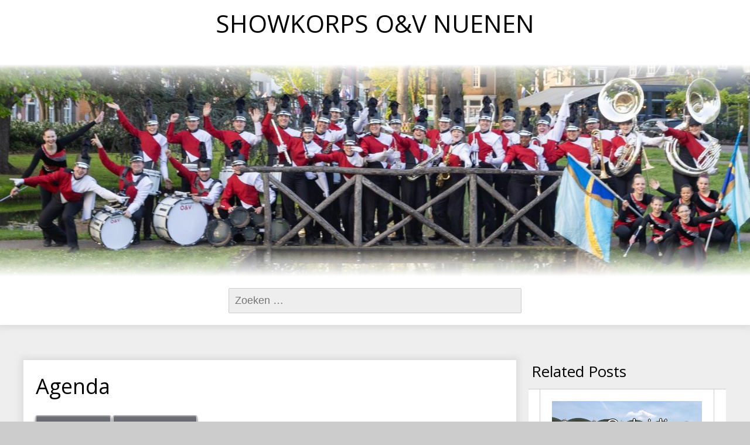

--- FILE ---
content_type: text/html; charset=UTF-8
request_url: http://www.showkorpsov.nl/aanmelden/
body_size: 39212
content:
<!DOCTYPE html>
<!--[if IE 7]>
<html class="ie ie7" lang="nl">
<![endif]-->
<!--[if IE 8]>
<html class="ie ie8" lang="nl">
<![endif]-->
<!--[if !(IE 7) | !(IE 8) ]><!-->
<html lang="nl">
<!--<![endif]-->
<head>
	<meta charset="UTF-8">
	<meta name="viewport" content="width=device-width">
	<link rel="pingback" href="http://www.showkorpsov.nl/xmlrpc.php">
	<title>Agenda &#8211; Showkorps O&amp;V Nuenen</title>
<link rel='dns-prefetch' href='//fonts.googleapis.com' />
<link rel='dns-prefetch' href='//s.w.org' />
<link rel="alternate" type="application/rss+xml" title="Showkorps O&amp;V Nuenen &raquo; Feed" href="http://www.showkorpsov.nl/feed/" />
<link rel="alternate" type="application/rss+xml" title="Showkorps O&amp;V Nuenen &raquo; Reactiesfeed" href="http://www.showkorpsov.nl/comments/feed/" />
		<script type="text/javascript">
			window._wpemojiSettings = {"baseUrl":"https:\/\/s.w.org\/images\/core\/emoji\/2.3\/72x72\/","ext":".png","svgUrl":"https:\/\/s.w.org\/images\/core\/emoji\/2.3\/svg\/","svgExt":".svg","source":{"concatemoji":"http:\/\/www.showkorpsov.nl\/wp-includes\/js\/wp-emoji-release.min.js?ver=4.8.25"}};
			!function(t,a,e){var r,i,n,o=a.createElement("canvas"),l=o.getContext&&o.getContext("2d");function c(t){var e=a.createElement("script");e.src=t,e.defer=e.type="text/javascript",a.getElementsByTagName("head")[0].appendChild(e)}for(n=Array("flag","emoji4"),e.supports={everything:!0,everythingExceptFlag:!0},i=0;i<n.length;i++)e.supports[n[i]]=function(t){var e,a=String.fromCharCode;if(!l||!l.fillText)return!1;switch(l.clearRect(0,0,o.width,o.height),l.textBaseline="top",l.font="600 32px Arial",t){case"flag":return(l.fillText(a(55356,56826,55356,56819),0,0),e=o.toDataURL(),l.clearRect(0,0,o.width,o.height),l.fillText(a(55356,56826,8203,55356,56819),0,0),e===o.toDataURL())?!1:(l.clearRect(0,0,o.width,o.height),l.fillText(a(55356,57332,56128,56423,56128,56418,56128,56421,56128,56430,56128,56423,56128,56447),0,0),e=o.toDataURL(),l.clearRect(0,0,o.width,o.height),l.fillText(a(55356,57332,8203,56128,56423,8203,56128,56418,8203,56128,56421,8203,56128,56430,8203,56128,56423,8203,56128,56447),0,0),e!==o.toDataURL());case"emoji4":return l.fillText(a(55358,56794,8205,9794,65039),0,0),e=o.toDataURL(),l.clearRect(0,0,o.width,o.height),l.fillText(a(55358,56794,8203,9794,65039),0,0),e!==o.toDataURL()}return!1}(n[i]),e.supports.everything=e.supports.everything&&e.supports[n[i]],"flag"!==n[i]&&(e.supports.everythingExceptFlag=e.supports.everythingExceptFlag&&e.supports[n[i]]);e.supports.everythingExceptFlag=e.supports.everythingExceptFlag&&!e.supports.flag,e.DOMReady=!1,e.readyCallback=function(){e.DOMReady=!0},e.supports.everything||(r=function(){e.readyCallback()},a.addEventListener?(a.addEventListener("DOMContentLoaded",r,!1),t.addEventListener("load",r,!1)):(t.attachEvent("onload",r),a.attachEvent("onreadystatechange",function(){"complete"===a.readyState&&e.readyCallback()})),(r=e.source||{}).concatemoji?c(r.concatemoji):r.wpemoji&&r.twemoji&&(c(r.twemoji),c(r.wpemoji)))}(window,document,window._wpemojiSettings);
		</script>
		<style type="text/css">
img.wp-smiley,
img.emoji {
	display: inline !important;
	border: none !important;
	box-shadow: none !important;
	height: 1em !important;
	width: 1em !important;
	margin: 0 .07em !important;
	vertical-align: -0.1em !important;
	background: none !important;
	padding: 0 !important;
}
</style>
<link rel='stylesheet' id='cpsh-shortcodes-css'  href='http://www.showkorpsov.nl/wp-content/plugins/column-shortcodes//assets/css/shortcodes.css?ver=1.0' type='text/css' media='all' />
<link rel='stylesheet' id='sgwindow-style-css'  href='http://www.showkorpsov.nl/wp-content/themes/sg-window/style.css?ver=4.8.25' type='text/css' media='all' />
<link rel='stylesheet' id='dreamway-style-css'  href='http://www.showkorpsov.nl/wp-content/themes/dream-way/style.css?ver=4.8.25' type='text/css' media='all' />
<link rel='stylesheet' id='sgwindow-colors-css'  href='http://www.showkorpsov.nl/wp-content/themes/sg-window/css/scheme-0.css?ver=05.08.2015' type='text/css' media='all' />
<link rel='stylesheet' id='dreamway-colors-css'  href='http://www.showkorpsov.nl/wp-content/themes/dream-way/css/scheme-0.css?ver=4.8.25' type='text/css' media='all' />
<link rel='stylesheet' id='sgwindow-genericons-css'  href='http://www.showkorpsov.nl/wp-content/themes/sg-window/genericons/genericons.css?ver=05.08.2015' type='text/css' media='all' />
<link rel='stylesheet' id='sgwindow-fonts-css'  href='//fonts.googleapis.com/css?family=Open+Sans%7COpen+Sans0:300,400&#038;latin,latin-ext' type='text/css' media='all' />
<link rel='stylesheet' id='simple-social-icons-font-css'  href='http://www.showkorpsov.nl/wp-content/plugins/simple-social-icons/css/style.css?ver=2.0.1' type='text/css' media='all' />
<link rel='stylesheet' id='sgwindow-page-css'  href='http://www.showkorpsov.nl/wp-content/themes/sg-window/inc/css/page.css?ver=4.8.25' type='text/css' media='all' />
<link rel='stylesheet' id='sgwindow-one-page-nav-css'  href='http://www.showkorpsov.nl/wp-content/themes/sg-window/inc/css/one-page.css?ver=4.8.25' type='text/css' media='all' />
<link rel='stylesheet' id='sgwindow-image-css'  href='http://www.showkorpsov.nl/wp-content/themes/sg-window/inc/css/image.css?ver=4.8.25' type='text/css' media='all' />
<link rel='stylesheet' id='sgwindow-button-css'  href='http://www.showkorpsov.nl/wp-content/themes/sg-window/inc/css/button.css?ver=4.8.25' type='text/css' media='all' />
<link rel='stylesheet' id='sgwindow-sidebar-widget-css'  href='http://www.showkorpsov.nl/wp-content/themes/sg-window/inc/css/sidebar-widget.css?ver=4.8.25' type='text/css' media='all' />
<link rel='stylesheet' id='sgwindow-slider-css-css'  href='http://www.showkorpsov.nl/wp-content/themes/sg-window/inc/css/slider.css?ver=4.8.25' type='text/css' media='all' />
<script type='text/javascript' src='http://www.showkorpsov.nl/wp-includes/js/jquery/jquery.js?ver=1.12.4'></script>
<script type='text/javascript' src='http://www.showkorpsov.nl/wp-includes/js/jquery/jquery-migrate.min.js?ver=1.4.1'></script>
<script type='text/javascript' src='http://www.showkorpsov.nl/wp-content/plugins/simple-social-icons/svgxuse.js?ver=1.1.21'></script>
<script type='text/javascript' src='http://www.showkorpsov.nl/wp-content/themes/sg-window/inc/js/one-page-nav.js?ver=4.8.25'></script>
<script type='text/javascript' src='http://www.showkorpsov.nl/wp-content/themes/sg-window/inc/js/slider.js?ver=4.8.25'></script>
<link rel='https://api.w.org/' href='http://www.showkorpsov.nl/wp-json/' />
<link rel="EditURI" type="application/rsd+xml" title="RSD" href="http://www.showkorpsov.nl/xmlrpc.php?rsd" />
<link rel="wlwmanifest" type="application/wlwmanifest+xml" href="http://www.showkorpsov.nl/wp-includes/wlwmanifest.xml" /> 
<link rel='prev' title='Foto&#8217;s / video&#8217;s' href='http://www.showkorpsov.nl/fotos-videos/' />
<link rel='next' title='Ons showkorps 140 jaar' href='http://www.showkorpsov.nl/ons-showkorps/' />
<meta name="generator" content="WordPress 4.8.25" />
<link rel="canonical" href="http://www.showkorpsov.nl/aanmelden/" />
<link rel='shortlink' href='http://www.showkorpsov.nl/?p=15' />
<link rel="alternate" type="application/json+oembed" href="http://www.showkorpsov.nl/wp-json/oembed/1.0/embed?url=http%3A%2F%2Fwww.showkorpsov.nl%2Faanmelden%2F" />
<link rel="alternate" type="text/xml+oembed" href="http://www.showkorpsov.nl/wp-json/oembed/1.0/embed?url=http%3A%2F%2Fwww.showkorpsov.nl%2Faanmelden%2F&#038;format=xml" />
		<style type="text/css"> 	
				
				
			.flex .entry-meta,
			.flex .entry-meta a {
				font-size: 0;
			}
		
				
		.site-title h1,
		.site-title a {
			color: #000000;
		}
		
		.background-fixed {
			bckground: repeat  top center fixed;
			background-image: url();		
		}
		
		.site-content {
			-ms-flex-order: 1;     
			-webkit-order: 1;     
			order: 1;
		}
		
		.sidebar-1 {
			-ms-flex-order: 2;     
			-webkit-order:  2;  
			order:  2;
		}

		.sidebar-2 {
			-ms-flex-order: 3; 
			-webkit-order:  3;  
			order:  3;
		}
		
				
		
		.sidebar-before-footer,
		.header-wrap {
			max-width: 1680px;
		}
		
		.sidebar-before-footer,
		.header-wrap,
		.site {		
			max-width: 1680px;
		}	

		.main-wrapper.no-sidebar {
			max-width: 1366px;
		}	
		
		@media screen and (min-width: 1680px) {
			.image-wrapper {
				max-width: 1680px;
			}
		}
				
		.sidebar-footer .widget-area,
		.wide .widget > input,
		.wide .widget > form,
		.sidebar-before-footer .widget > div,
		.sidebar-before-footer .widget-area .widget > ul,
		.sidebar-top-full .widget-area .widget > div,
		.sidebar-top-full .widget-area .widget > ul {
			max-width: 1366px;
			margin-left: auto;
			margin-right: auto;
		}
		
		.site .wide .widget-area .main-wrapper.no-sidebar {
			margin: 0 auto;
			max-width: 1366px;
		}
		
		.sidebar-footer .widget-area,
		.wide .widget > input,
		.wide .widget > form,
		.sidebar-before-footer .widget > div,
		.sidebar-before-footer .widget-area .widget > ul,
		.sidebar-top-full .widget-area .widget > div,
		.sidebar-top-full .widget-area .widget > ul,
		.widget.sgwindow_side_bar .widget-title,
		.widget.sgwindow_side_bar .widgettitle,
		.text-container,
		.main-wrapper {
			max-width: 1366px;
		}
		
		.my-image {
			height: 87.5px;
		}
		
		@media screen and (min-width: 390.28571428571px) {		
			.my-image {
				height: 100px;
			}
		}
		
		@media screen and (min-width: 455.33333333333px) {		
			.my-image {
				height: 116.66666666667px;
			}
		}
		@media screen and (min-width: 546.4px) {		
			.my-image {
				height: 140px;
			}
		}
		@media screen and (min-width: 683px) {		
			.my-image {
				height: 175px;
			}
		}
		@media screen and (min-width: 910.66666666667px) {		
			.my-image {
				height: 233.33333333333px;
			}
		}
		@media screen and (min-width: 1138.3333333333px) {		
			.my-image {
				height: 350px;
			}
		}
		
		/* set width of column in px */
		@media screen and (min-width: 960px) {
	
			.content {
				-ms-flex-order: 1;     
				-webkit-order: 1;  
				order: 1;
			}

			.sidebar-1 {
				-ms-flex-order: 2;     
				-webkit-order: 2;  
				order: 2;
			}

			.sidebar-2 {
				-ms-flex-order: 3;     
				-webkit-order: 3;  
				order: 3;
			}
		
			.main-wrapper {
				-webkit-flex-flow: nowrap;
				-ms-flex-flow: nowrap;
				flex-flow: nowrap;
			}
			
			.sidebar-1,
			.sidebar-2 {
				display: block;
			}
	
			.sidebar-1 .column {
				padding: 0 20px 0 0;
			}
			
			.sidebar-2 .column {
				padding: 0 0 0 20px;
			}
				
			.site-content {
				-ms-flex-order: 2;     
				-webkit-order: 2;  
				order: 2;
			}
	
			.sidebar-1 {
				-ms-flex-order: 1;     
				-webkit-order: 1;  
				order: 1;
			}

			.sidebar-2 {
				-ms-flex-order: 3;     
				-webkit-order: 3;  
				order: 3;
			}
			
			.two-sidebars .sidebar-1 {
				width: 22%;
			}

			.two-sidebars .sidebar-2 {
				width: 22%;
			}
			.two-sidebars .site-content {
				width: 56%;
			}
			
			.left-sidebar .sidebar-1 {
				width: 30%;
			}
			.left-sidebar .site-content {
				width: 70%;
			}
			
			.right-sidebar .sidebar-2 {
				width: 30%;
			}	
			.right-sidebar .site-content {
				width: 70%;
			}	
		
			/* widget-sidebar */
			.sidebar-footer-content,
			.site .widget-sidebar-wrapper {

				-webkit-flex-flow: nowrap;
				-ms-flex-flow: nowrap;
				flex-flow: nowrap;
			}
			.my-sidebar-layout {
				margin: 20px 20px 20px 0;
				border: 1px solid #ccc;
			}
			.my-sidebar-layout:first-child {
				margin: 20px;
			}
			
		}
		
		@media screen and (min-width: 1366px) {
			
			/* image widget */

			.wide .small.flex-column-2 .column-4 .element .entry-title,
			.wide .small.flex-column-2 .column-4 .element p,
			.wide .small.flex-column-2 .column-4 .element a,
			.wide .small.flex-column-2 .column-3 .element .entry-title,
			.wide .small.flex-column-2 .column-3 .element p,
			.wide .small.flex-column-2 .column-3 .element a {
				font-size: 14px;
			}
			
			.wide .small.flex-column-2 .column-2 .element .entry-title,
			.wide .small.flex-column-2 .column-1 .element .entry-title {
				display: block;
				font-size: 14px;
			}

			.wide .small.flex-column-2 .column-2 .element p,
			.wide .small.flex-column-2 .column-2 .element a,
			.wide .small.flex-column-2 .column-1 .element p,
			.wide .small.flex-column-2 .column-1 .element a {
				display: block;
				font-size: 14px;
			}
			
			.wide .small.flex-column-4 .column-2 .element .entry-title,
			.wide .small.flex-column-4 .column-1 .element .entry-title,
			.wide .small.flex-column-3 .column-2 .element .entry-title,
			.wide .small.flex-column-3 .column-2 .element .entry-title,
			.wide .small.flex-column-2 .column-2 .element .entry-title,
			.wide .small.flex-column-2 .column-1 .element .entry-title {
				display: block;
				font-size: 14px;
			}

			.wide .small.flex-column-4 .column-2 .element p,
			.wide .small.flex-column-4 .column-1 .element p,
			.wide .small.flex-column-3 .column-2 .element p,
			.wide .small.flex-column-3 .column-1 .element p {
				display: block;
				font-size: 12px;
			}
			
			.wide .small.flex-column-1 .column-4 .element .entry-title,
			.wide .small.flex-column-1 .column-3 .element .entry-title,
			.wide .small.flex-column-1 .column-4 .element .link,
			.wide .small.flex-column-1 .column-3 .element .link,
			.wide .small.flex-column-1 .column-4 .element p,
			.wide .small.flex-column-1 .column-3 .element p {
				font-size: 16px;
			}
			
			.wide .small.flex-column-1 .column-2 .element .entry-title,
			.wide .small.flex-column-1 .column-1 .element .entry-title,
			.wide .small.flex-column-1 .column-2 .element .link,
			.wide .small.flex-column-1 .column-1 .element .link,
			.wide .small.flex-column-1 .column-2 .element p,
			.wide .small.flex-column-1 .column-1 .element p {
				font-size: 18px;
			}
			
			.my-sidebar-layout {
				margin: 20px 20px 20px 0;
				border: 1px solid #ccc;
			}
			.my-sidebar-layout:first-child {
				margin: 20px 20px 20px 0;
			}
			.my-sidebar-layout:last-child {
				margin: 20px 0 20px 0;
			}
						
		}
		
	 }

	</style>
		<style type="text/css">	
		
		.widget.sgwindow_recent_posts .content article footer a,
		.content-container article .entry-content a,
		.comments-link a,
		.category-list a,
		.featured-post,
		.logged-in-as a,
		.site .edit-link,
		.jetpack-widget-tag-nav,
		.jetpack-widget-nav,
		.content footer a {
			color: #840a2b;
		}		
		
		.entry-header .entry-title a {
			color: #840a2b;
		}
		
		a:hover,
		.widget.sgwindow_recent_posts .content article footer a:hover,
		.content-container .entry-content a:hover,
		.comments-link a:hover,
		.comment-author.vcard a:hover,
		.comment-metadata a:hover,
		.entry-meta a:hover,
		.site-title a:hover,
		.site .author.vcard a:hover,
		.entry-header .entry-title a:hover,
		.site .widget .entry-meta a:hover,
		.category-list a:hover {
			color: #dd3333;
		}

		.site-description h2 {
			color: #6b6b6b;
		}
		
		entry-header .entry-title a,
		h1,
		h2,
		h3,
		h4,
		h5,
		h6 {
			color: #000;
		}
		
		.site-title h1 a {
			color: #000000;

		}
	</style>
		<style type="text/css"> 
	
	.site {
			font-family: 'Open Sans', sans-serif;
			font-size: 16px;
	}
	
	h1,
	h2,
	h3,
	h4,
	h5,
	h6 {
		font-weight: lighter;
			font-family: 'Open Sans', sans-serif;
		}
	
			.site .site-title h1,
		.site-title a  {
		font-family: 'Open Sans', sans-serif;
	}
		

	@media screen and (min-width: 680px) {
		h1 {
			font-size:36px;
		}
	}

	
	</style>
	<style type="text/css" media="screen"> .simple-social-icons ul li a, .simple-social-icons ul li a:hover, .simple-social-icons ul li a:focus { background-color: #dd3333 !important; border-radius: 3px; color: #ffffff !important; border: 0px #000000 solid !important; font-size: 18px; padding: 9px; }  .simple-social-icons ul li a:hover, .simple-social-icons ul li a:focus { background-color: #e8e8e8 !important; border-color: #ffffff !important; color: #ffffff !important; }  .simple-social-icons ul li a:focus { outline: 1px dotted #e8e8e8 !important; }</style></head>

<body class="post-template-default single single-post postid-15 single-format-standard custom-background header-text-is-on google-fonts-on">
	<div id="page" class="hfeed site">

		<!-- Header -->
		<header id="masthead" class="site-header" role="banner">	
		
				<div id="sg-site-header" class="sg-site-header">
				
	<div class="menu-top">
		<!-- First Top Menu -->		
		<div class="nav-container top-1-navigation">						
						<div class="clear"></div>
		</div><!-- .top-1-navigation .nav-container -->

	<div class="sg-site-header-1">
		
		<div class="site-title">
			<h1><a href="http://www.showkorpsov.nl/" rel="home">Showkorps O&amp;V Nuenen</a></h1>
		</div><!-- .site-title -->
		<!-- Dscription -->
		<div class="site-description">
			<h2></h2>
		</div><!-- .site-description -->
		
	</div><!-- .sg-site-header-1 -->
			
			<!-- Second Top Menu -->	
			
				<div class="nav-container top-navigation">
					<nav class="horisontal-navigation menu-2" role="navigation">
												<span class="toggle"><span class="menu-toggle"></span></span>
						<div class="nav-horizontal"></div>
					</nav><!-- .menu-2 .horisontal-navigation -->
					<div class="clear"></div>
				</div><!-- .top-navigation.nav-container -->
				
					</div><!-- .menu-top  -->
	</div><!-- .sg-site-header -->
			
		</header><!-- #masthead -->

		<div class="sg-header-area">
			<div class="header-wrap">
	
			
			<!-- Banner -->
			<a href="http://www.showkorpsov.nl/">
				<div class="my-image widget">
					<div class="parallax-image 30 0 0" style="background-image: url(http://www.showkorpsov.nl/wp-content/uploads/2025/07/cropped-Kopie-groepsfoto-koningsdag-2025.jpg);">
					</div><!-- .parallax-image -->
				</div><!-- .my-image -->
			</a>
			
		
<div id="sidebar-1" class="sidebar-top-full wide">
	<div class="widget-area">
			
					<div class="widget widget_search"><form role="search" method="get" class="search-form" action="http://www.showkorpsov.nl/">
				<label>
					<span class="screen-reader-text">Zoeken naar:</span>
					<input type="search" class="search-field" placeholder="Zoeken &hellip;" value="" name="s" />
				</label>
				<input type="submit" class="search-submit" value="Zoeken" />
			</form></div>			
				</div><!-- .widget-area -->
</div><!-- .sidebar-top-full -->
			
			</div><!-- .header-wrap -->
		</div><!-- .sg-header-area -->

	<div class="main-area"><div class="main-wrapper right-sidebar ">
	
	<div class="site-content"> 
							
					<div class="content"> 

				<div class="content-container">

	<article id="post-15" class="post-15 post type-post status-publish format-standard has-post-thumbnail hentry category-agenda category-opleiding">

		<header class="entry-header">
			<h1 class="entry-title">Agenda</h1>			
			
			<div class="category-list">
				<ul class="post-categories">
	<li><a href="http://www.showkorpsov.nl/category/agenda/" rel="category tag">Agenda</a></li>
	<li><a href="http://www.showkorpsov.nl/category/opleiding/" rel="category tag">Opleiding</a></li></ul>			</div><!-- .category-list -->
			
						
						<div class="entry-thumbnail">
				<img width="400" height="338" src="http://www.showkorpsov.nl/wp-content/uploads/2016/11/Agenda-afbeelding-400x338.jpg" class="attachment-post-thumbnail size-post-thumbnail wp-post-image" alt="" srcset="http://www.showkorpsov.nl/wp-content/uploads/2016/11/Agenda-afbeelding-400x338.jpg 400w, http://www.showkorpsov.nl/wp-content/uploads/2016/11/Agenda-afbeelding-300x254.jpg 300w, http://www.showkorpsov.nl/wp-content/uploads/2016/11/Agenda-afbeelding.jpg 754w" sizes="(max-width: 400px) 100vw, 400px" />			</div>
						
		</header><!-- .entry-header -->

				<div class="entry-content">
			<h4><span style="color: #ff0000;">Agenda</span></h4>
<p>Optredens en activiteiten waar je ons in 2025 en 2026 kunt tegenkomen</p>
<ul>
<li><span style="color: #999999;"><em>18 augustus einde zomervakantie, start repetities</em></span></li>
<li><span style="color: #999999;"><em>Van 1 t/m 23 september kunnen leden van Rabobank stemmen op Showkorps O&amp;V</em></span>
<ul>
<li id="_DsCxYhG7KmcTVD" dir="ltr"><span style="color: #999999;"><em><strong>Rabo ClubSupport 2025</strong></em></span></li>
</ul>
</li>
</ul>
<ul id="_7cIhQmoxwV8LqS" dir="ltr">
<li id="_VwrcJ0Tf2NKs02" dir="ltr"><span style="color: #999999;"><em>zaterdag 13 september, Taptoe Kerkdriel</em></span></li>
<li id="_UvtG63uWZNWigR" dir="ltr"><span style="color: #999999;"><em>zaterdag 27 september, jubileum &#8220;feestelijke activiteit&#8221;</em></span></li>
<li id="_lQnBrsTk7M5aWM" dir="ltr"><span style="color: #999999;"><em>dinsdag 30 september, start Music Kids 2025-2026</em></span></li>
<li dir="ltr"><span style="color: #999999;"><em>zondag 12 oktober, ondersteuning ASML Marathon Eindhoven</em></span></li>
<li dir="ltr"><span style="color: #999999;"><em>zondag 19 oktober, Showwedstrijden Vlamo</em></span></li>
</ul>
<ul id="_7cIhQmoxwV8LqS" dir="ltr">
<li dir="ltr">zondag 23 november, intocht Sinterklaas Nederwetten</li>
<li dir="ltr">zaterdag 29 november, intocht Sinterklaas Eeneind</li>
<li id="_6MImLPolO8W356" dir="ltr"><span style="color: #ff0000;"><strong>Voor de agenda 2026</strong></span></li>
<li dir="ltr">vrijdag 13 t/m zondag 15 maart 2026, werk- training weekend Show</li>
<li id="_WUgGR7n6iKkBah" dir="ltr">maandag 27 april 2026, activiteiten Koningsdag in Nuenen</li>
<li id="_lksbIJhUu9q94l" dir="ltr">zondag 21 juni 2026, kermisoptocht Kreijenborg</li>
<li dir="ltr">zondag 28 juni 2026, Kersenoogstfeest Mierlo</li>
<li dir="ltr">zaterdag 11 of zondag 12 juli 2026, deelname WMC Kerkrade</li>
<li dir="ltr"></li>
</ul>
<p>Maandagavond repeteert de slagwerkgroep in basisschool De Rietpluim van 19.30-21.30 uur<br />
Dinsdag repeteert de blazersgroep in basisschool De Rietpluim van 19.30-21.30 uur<br />
Dinsdag ontdek en beleef muziek voor de Music Kids in basisschool De Rietpluim van 18.30 -19.15 uur</p>
<p>Showrepetities zijn altijd openbaar en vinden plaats op zondag op het terrein van LONU, Wettenseind, Nuenen van 10:00 &#8211; 13:00 uur.</p>
<p>Je bent van harte welkom om eens te komen kijken.</p>
<p><img class="alignnone wp-image-1129 size-medium" src="http://www.showkorpsov.nl/wp-content/uploads/2025/05/Afbeelding-van-WhatsApp-op-2025-07-09-om-08.59.37_269ebf92-300x225.jpg" alt="" width="300" height="225" srcset="http://www.showkorpsov.nl/wp-content/uploads/2025/05/Afbeelding-van-WhatsApp-op-2025-07-09-om-08.59.37_269ebf92-300x225.jpg 300w, http://www.showkorpsov.nl/wp-content/uploads/2025/05/Afbeelding-van-WhatsApp-op-2025-07-09-om-08.59.37_269ebf92-768x576.jpg 768w, http://www.showkorpsov.nl/wp-content/uploads/2025/05/Afbeelding-van-WhatsApp-op-2025-07-09-om-08.59.37_269ebf92-1024x768.jpg 1024w, http://www.showkorpsov.nl/wp-content/uploads/2025/05/Afbeelding-van-WhatsApp-op-2025-07-09-om-08.59.37_269ebf92-400x300.jpg 400w, http://www.showkorpsov.nl/wp-content/uploads/2025/05/Afbeelding-van-WhatsApp-op-2025-07-09-om-08.59.37_269ebf92.jpg 1600w" sizes="(max-width: 300px) 100vw, 300px" /> <img class="alignnone wp-image-1130 size-medium" src="http://www.showkorpsov.nl/wp-content/uploads/2025/05/Afbeelding-van-WhatsApp-op-2025-07-09-om-09.12.53_94ed2a60-300x225.jpg" alt="" width="300" height="225" srcset="http://www.showkorpsov.nl/wp-content/uploads/2025/05/Afbeelding-van-WhatsApp-op-2025-07-09-om-09.12.53_94ed2a60-300x225.jpg 300w, http://www.showkorpsov.nl/wp-content/uploads/2025/05/Afbeelding-van-WhatsApp-op-2025-07-09-om-09.12.53_94ed2a60-768x576.jpg 768w, http://www.showkorpsov.nl/wp-content/uploads/2025/05/Afbeelding-van-WhatsApp-op-2025-07-09-om-09.12.53_94ed2a60-1024x768.jpg 1024w, http://www.showkorpsov.nl/wp-content/uploads/2025/05/Afbeelding-van-WhatsApp-op-2025-07-09-om-09.12.53_94ed2a60-400x300.jpg 400w, http://www.showkorpsov.nl/wp-content/uploads/2025/05/Afbeelding-van-WhatsApp-op-2025-07-09-om-09.12.53_94ed2a60.jpg 1600w" sizes="(max-width: 300px) 100vw, 300px" /></p>
<p><img class="alignnone size-medium wp-image-901" src="http://www.showkorpsov.nl/wp-content/uploads/2016/10/20220501_112834-300x146.jpg" alt="" width="300" height="146" srcset="http://www.showkorpsov.nl/wp-content/uploads/2016/10/20220501_112834-300x146.jpg 300w, http://www.showkorpsov.nl/wp-content/uploads/2016/10/20220501_112834-768x373.jpg 768w, http://www.showkorpsov.nl/wp-content/uploads/2016/10/20220501_112834-1024x498.jpg 1024w, http://www.showkorpsov.nl/wp-content/uploads/2016/10/20220501_112834-400x194.jpg 400w" sizes="(max-width: 300px) 100vw, 300px" /></p>
<p><img class="alignnone wp-image-831 size-medium" src="http://www.showkorpsov.nl/wp-content/uploads/2016/10/WhatsApp-Image-2022-03-13-at-4.44.39-PM-2-300x169.jpeg" alt="" width="300" height="169" srcset="http://www.showkorpsov.nl/wp-content/uploads/2016/10/WhatsApp-Image-2022-03-13-at-4.44.39-PM-2-300x169.jpeg 300w, http://www.showkorpsov.nl/wp-content/uploads/2016/10/WhatsApp-Image-2022-03-13-at-4.44.39-PM-2-768x432.jpeg 768w, http://www.showkorpsov.nl/wp-content/uploads/2016/10/WhatsApp-Image-2022-03-13-at-4.44.39-PM-2-1024x576.jpeg 1024w, http://www.showkorpsov.nl/wp-content/uploads/2016/10/WhatsApp-Image-2022-03-13-at-4.44.39-PM-2-400x225.jpeg 400w" sizes="(max-width: 300px) 100vw, 300px" />   <img class="alignnone size-medium wp-image-834" src="http://www.showkorpsov.nl/wp-content/uploads/2016/10/WhatsApp-Image-2022-03-13-at-4.44.38-PM-1-300x169.jpeg" alt="" width="300" height="169" srcset="http://www.showkorpsov.nl/wp-content/uploads/2016/10/WhatsApp-Image-2022-03-13-at-4.44.38-PM-1-300x169.jpeg 300w, http://www.showkorpsov.nl/wp-content/uploads/2016/10/WhatsApp-Image-2022-03-13-at-4.44.38-PM-1-768x432.jpeg 768w, http://www.showkorpsov.nl/wp-content/uploads/2016/10/WhatsApp-Image-2022-03-13-at-4.44.38-PM-1-1024x576.jpeg 1024w, http://www.showkorpsov.nl/wp-content/uploads/2016/10/WhatsApp-Image-2022-03-13-at-4.44.38-PM-1-400x225.jpeg 400w" sizes="(max-width: 300px) 100vw, 300px" /></p>
<p><img class="alignnone size-medium wp-image-898" src="http://www.showkorpsov.nl/wp-content/uploads/2016/10/WhatsApp-Image-2022-01-25-at-20.18.46-2-300x225.jpeg" alt="" width="300" height="225" srcset="http://www.showkorpsov.nl/wp-content/uploads/2016/10/WhatsApp-Image-2022-01-25-at-20.18.46-2-300x225.jpeg 300w, http://www.showkorpsov.nl/wp-content/uploads/2016/10/WhatsApp-Image-2022-01-25-at-20.18.46-2-768x576.jpeg 768w, http://www.showkorpsov.nl/wp-content/uploads/2016/10/WhatsApp-Image-2022-01-25-at-20.18.46-2-1024x768.jpeg 1024w, http://www.showkorpsov.nl/wp-content/uploads/2016/10/WhatsApp-Image-2022-01-25-at-20.18.46-2-400x300.jpeg 400w" sizes="(max-width: 300px) 100vw, 300px" />   <img class="alignnone size-medium wp-image-899" src="http://www.showkorpsov.nl/wp-content/uploads/2016/10/WhatsApp-Image-2022-01-26-at-09.22.10-2-300x225.jpeg" alt="" width="300" height="225" srcset="http://www.showkorpsov.nl/wp-content/uploads/2016/10/WhatsApp-Image-2022-01-26-at-09.22.10-2-300x225.jpeg 300w, http://www.showkorpsov.nl/wp-content/uploads/2016/10/WhatsApp-Image-2022-01-26-at-09.22.10-2-768x576.jpeg 768w, http://www.showkorpsov.nl/wp-content/uploads/2016/10/WhatsApp-Image-2022-01-26-at-09.22.10-2.jpeg 1024w, http://www.showkorpsov.nl/wp-content/uploads/2016/10/WhatsApp-Image-2022-01-26-at-09.22.10-2-400x300.jpeg 400w" sizes="(max-width: 300px) 100vw, 300px" /></p>
<p><img class="alignnone size-medium wp-image-1011" src="http://www.showkorpsov.nl/wp-content/uploads/2024/02/IMG_7400-300x225.jpg" alt="" width="300" height="225" srcset="http://www.showkorpsov.nl/wp-content/uploads/2024/02/IMG_7400-300x225.jpg 300w, http://www.showkorpsov.nl/wp-content/uploads/2024/02/IMG_7400-768x576.jpg 768w, http://www.showkorpsov.nl/wp-content/uploads/2024/02/IMG_7400-1024x768.jpg 1024w, http://www.showkorpsov.nl/wp-content/uploads/2024/02/IMG_7400-400x300.jpg 400w" sizes="(max-width: 300px) 100vw, 300px" />   <img class="alignnone size-medium wp-image-1012" src="http://www.showkorpsov.nl/wp-content/uploads/2024/02/IMG_7404-300x225.jpg" alt="" width="300" height="225" srcset="http://www.showkorpsov.nl/wp-content/uploads/2024/02/IMG_7404-300x225.jpg 300w, http://www.showkorpsov.nl/wp-content/uploads/2024/02/IMG_7404-768x576.jpg 768w, http://www.showkorpsov.nl/wp-content/uploads/2024/02/IMG_7404-1024x768.jpg 1024w, http://www.showkorpsov.nl/wp-content/uploads/2024/02/IMG_7404-400x300.jpg 400w" sizes="(max-width: 300px) 100vw, 300px" /></p>
<p><img class="size-medium wp-image-54 alignleft" src="http://www.showkorpsov.nl/wp-content/uploads/2016/10/Logo-uitgewerkt50-300x150.jpg" alt="logo-uitgewerkt50" width="300" height="150" srcset="http://www.showkorpsov.nl/wp-content/uploads/2016/10/Logo-uitgewerkt50-300x150.jpg 300w, http://www.showkorpsov.nl/wp-content/uploads/2016/10/Logo-uitgewerkt50-240x120.jpg 240w, http://www.showkorpsov.nl/wp-content/uploads/2016/10/Logo-uitgewerkt50.jpg 347w" sizes="(max-width: 300px) 100vw, 300px" /></p>
<p>&nbsp;</p>
<p>&nbsp;</p>
<p>&nbsp;</p>
<p>&nbsp;</p>
<p>&nbsp;</p>
					</div><!-- .entry-content -->
				<div class="clear"></div>
		<footer class="entry-footer">
			<div class="entry-meta">
			
				
				<div class="tags">
									</div>
				
								
				<span class="post-date">
									</span>
							</div> <!-- .entry-meta -->
				
		</footer><!-- .entry-footer -->	
	</article><!-- #post -->
</div><!-- .content-container -->					
					</div><!-- .content -->
					<div class="clear"></div>
				
					<nav class="navigation post-navigation" role="navigation">
		<h1 class="screen-reader-text">Post navigation</h1>
		<div class="nav-link">
			<a href="http://www.showkorpsov.nl/ons-showkorps/" rel="next"><span class="nav-next">Ons showkorps 140 jaar &rarr;</span></a> <a href="http://www.showkorpsov.nl/fotos-videos/" rel="prev"><span class="nav-previous-one">&larr; Foto&#8217;s / video&#8217;s</span></a>		</div><!-- .nav-links -->
	</nav><!-- .navigation -->
	<div class="clear"></div>
		</div><!-- .site-content -->
	
<div class="sidebar-2">
	<div class="column small">		
		<div class="widget-area">
		
				<div class="widget sgwindow_slider"><h2 class="widgettitle">Related Posts</h2>			<div class="sgwindow-slider-wrapper">
			
			<div class="sgwindow-slider" style="margin: 0 0%;">
				<div class=" 500 4000 sgwindow-slider-content" style="padding-bottom:80%;">
				
											<article class="sgwindow-slide">
						
															<a class="slide-link" href="http://www.showkorpsov.nl/opleiding/">
																<div class="sgwindow-slide-content" style="background-image: url(http://www.showkorpsov.nl/wp-content/uploads/2016/11/WhatsApp-Image-2022-07-23-at-7.37.19-PM-1-1-1024x768.jpeg);" >
									
																				
										<div class="slider-text-wrap">
											<header>
												<h1 class="slider-title" style="color:#ffffff;">Opleiding</h1>
											</header>
											<p class="slider-descr" style="color:#ffffff;">Showkorps O&amp;V | Nuenen heeft voor blazers, slagwerkers en majorettes een eigen opleiding. Bij onze vereniging leer je niet alleen muziek maken, maar hoor je er vanaf het begin bij! Dit alles [&hellip;]</p>
											
											
										</div><!-- .slider-text-wrap -->
									</div><!-- .sgwindow-slide-content -->
									
															</a><!-- .slide-link -->
							
						</article><!-- .sgwindow-slide -->
									
				</div><!-- .sgwindow-slider-content -->
				<span class="sgwindow-next-button"><span class="genericon genericon-pocket"></span></span>
				<span class="sgwindow-prev-button"><span class="genericon genericon-pocket"></span></span>
				<ul class="sgwindow-slider-buttons">
					<li class="current"></li>
									</ul><!-- .sgwindow-slider-buttons -->
			</div><!-- .sgwindow-slider -->

			</div><!-- .sgwindow-slider-wrapper -->
			</div><div class="widget sgwindow_items_category"><h2 class="widgettitle">Recent Posts</h2>			<div class="main-wrapper-image " style="padding:20px 0% 20px 0%">
				
				<div class="wrapper-image column-1 all">
					
											
						<div class="element effect-1">
							<article>			
					
							
									<img class="image-item" src="http://www.showkorpsov.nl/wp-content/uploads/2025/05/jubileumfeest-2025-410x308.jpg" alt="Ons showkorps 140 jaar"/>
									
								
								<div class="hover">
								
																		<a href="http://www.showkorpsov.nl/ons-showkorps/" class="hover-a">
												
								
									<header>
									
									<h2 class="entry-title">Ons showkorps 140 jaar</h2>
									</header><!-- header -->
									
									<p>2025 is nu al een fantastisch jaar te worden. Showkorps O&amp;V bestaat 140 jaar en dat is volop gevierd. Taptoe Nuenen op 25 mei 2025 met de presentatie van de nieuwe [&hellip;]</p>
									
																		<span class="link">More Info</span>
																			
																		</a>
											
									
								</div><!-- .hover -->
								
							</article>
						</div><!-- .element -->
								
											
						<div class="element effect-1">
							<article>			
					
							
									<img class="image-item" src="http://www.showkorpsov.nl/wp-content/uploads/2025/07/Afbeelding-van-WhatsApp-op-2025-07-09-om-08.59.37_c7758eeb-410x308.jpg" alt="Foto&#8217;s / video&#8217;s"/>
									
								
								<div class="hover">
								
																		<a href="http://www.showkorpsov.nl/fotos-videos/" class="hover-a">
												
								
									<header>
									
									<h2 class="entry-title">Foto&#8217;s / video&#8217;s</h2>
									</header><!-- header -->
									
									<p>Vlamo Showwedstrijden 2025       Rasteder Musiktagen 2025       Taptoe Ter Aar 2025    Taptoe Roermond 2025    &nbsp; Taptoe Nuenen 2025          Overdracht Drum Major, 2 [&hellip;]</p>
									
																		<span class="link">More Info</span>
																			
																		</a>
											
									
								</div><!-- .hover -->
								
							</article>
						</div><!-- .element -->
								
											
						<div class="element effect-1">
							<article>			
					
							
									<img class="image-item" src="http://www.showkorpsov.nl/wp-content/uploads/2016/10/1959-06-14207520jarig20bestaan20harmonie-400x273.jpg" alt="Historie; Oefening &#038; Volharding vanaf 1884"/>
									
								
								<div class="hover">
								
																		<a href="http://www.showkorpsov.nl/historie/" class="hover-a">
												
								
									<header>
									
									<h2 class="entry-title">Historie; Oefening &#038; Volharding vanaf 1884</h2>
									</header><!-- header -->
									
									<p>Onder het genot van een goed glas bier of een borreltje, is op 24 oktober 1884 in het Stations koffiehuis op Eeneind een harmonie opgericht, door 6 leden en als [&hellip;]</p>
									
																		<span class="link">More Info</span>
																			
																		</a>
											
									
								</div><!-- .hover -->
								
							</article>
						</div><!-- .element -->
								
											
						<div class="element effect-1">
							<article>			
					
							
									<img class="image-item" src="http://www.showkorpsov.nl/wp-content/uploads/2025/01/Anne-DM-400x361.jpg" alt="Contact / aanmelden"/>
									
								
								<div class="hover">
								
																		<a href="http://www.showkorpsov.nl/contact/" class="hover-a">
												
								
									<header>
									
									<h2 class="entry-title">Contact / aanmelden</h2>
									</header><!-- header -->
									
									<p>        E-mailadressen info@showkorpsov.nl            voor algemene berichten, informatie en aanmelden bookings@showkorpsov.nl   voor uw boekingen info@eenoodje.nl                   voor contact [...]</p>
									
																		<span class="link">More Info</span>
																			
																		</a>
											
									
								</div><!-- .hover -->
								
							</article>
						</div><!-- .element -->
								
									</div><!-- .wrapper -->
				<div class="hide-element"></div>
			</div><!-- .main-wrapper -->
			</div>		
				</div><!-- .widget-area -->
	</div><!-- .column -->
</div><!-- .sidebar-2 -->
</div> <!-- .main-wrapper -->
	
		</div> <!-- .main-area -->
		
		
			
<div class="sidebar-footer-wrap">
	<div class="sidebar-footer-content">

		<div class="sidebar-footer small footer-1">
			<div class="widget-area">
								
						<aside id="simple-social-icons-2" class="widget simple-social-icons"><h3 class="widget-title">Volg ons op</h3><ul class="aligncenter"><li class="ssi-facebook"><a href="https://www.facebook.com/Showkorpsov/" target="_blank"><svg role="img" class="social-facebook" aria-labelledby="social-facebook"><title id="social-facebook">Facebook</title><use xlink:href="http://www.showkorpsov.nl/wp-content/plugins/simple-social-icons/symbol-defs.svg#social-facebook"></use></svg></a></li><li class="ssi-instagram"><a href="https://www.instagram.com/showkorpsov/" target="_blank"><svg role="img" class="social-instagram" aria-labelledby="social-instagram"><title id="social-instagram">Instagram</title><use xlink:href="http://www.showkorpsov.nl/wp-content/plugins/simple-social-icons/symbol-defs.svg#social-instagram"></use></svg></a></li></ul></aside>
							</div><!-- .widget-area -->
		</div><!-- .sidebar-footer -->

		<div class="sidebar-footer small footer-2">
			<div class="widget-area">
				
										
							</div><!-- .widget-area -->
		</div><!-- .sidebar-footer -->

		<div class="sidebar-footer small footer-3">
			<div class="widget-area">
				
										
							</div><!-- .widget-area -->
		</div><!-- .sidebar-footer -->
	</div><!-- .sidebar-footer-content -->

</div><!-- .sidebar-footer-wrap -->	
		<footer id="colophon" class="site-footer">

					<div class="site-info">
			<a href="http://wordpress.org/">Powered by WordPress</a> | theme <a href="http://wpblogs.ru/themes/blog/theme/dream-way/">Dream Way</a>		</div><!-- .site-info -->
	
	
		</footer><!-- #colophon -->
	</div><!-- #page -->
	<div class="background-fixed"></div>
	<div class="hide-screen-fixed"></div>
	<script type='text/javascript' src='http://www.showkorpsov.nl/wp-content/themes/sg-window/js/navigation.js?ver=2015321'></script>
<script type='text/javascript' src='http://www.showkorpsov.nl/wp-content/themes/sg-window/js/parallax.js?ver=05.08.2015'></script>
<script type='text/javascript' src='http://www.showkorpsov.nl/wp-content/themes/sg-window/inc/js/image-widget.js?ver=20151012'></script>
<script type='text/javascript' src='http://www.showkorpsov.nl/wp-includes/js/wp-embed.min.js?ver=4.8.25'></script>
</body>
</html>

--- FILE ---
content_type: text/css
request_url: http://www.showkorpsov.nl/wp-content/themes/sg-window/style.css?ver=4.8.25
body_size: 61918
content:
/*
Theme Name: SG Window
Author: Cats_456
Theme URI: http://wpblogs.ru/themes/blog/theme/sg-window/
Author URI: http://wpblogs.ru/themes/
Description: SG Window is a highly customizable theme with responsive design. Front page can include custom blocks and pages with different layouts. Theme includes one page navigation menu and CSS3&JQuery effects. It has many options in the theme customizer (per page sidebars, layouts: right column, left column, two columns, full width; blog: from 1 to 4 columns; favicon; logo; all google fonts; 2 color schemes, 3 nav menus and other options). SG Window has 4 footers, 4 per page sidebars and 10 custom widgets (Social Media Icons, Buttons, Images, Posts, Pages, Navigation). It can be used for portfolio, blog, e-commerce, business, landing page websites. Supports popular plugins: WooCommerce and portfolio from Jetpack. Translation ready. See the demo at http://wpblogs.info/demo/sg-window/, documentation at http://wpblogs.ru/themes/how-to-video-sg-window-theme/
Version: 1.2.1
License: GNU General Public License v2 or later
License URI: http://www.gnu.org/licenses/gpl-2.0.html
Tags: left-sidebar, right-sidebar, one-column, two-columns, three-columns, four-columns, grid-layout, custom-logo, custom-background, custom-header, custom-menu, sticky-post, footer-widgets, flexible-header, full-width-template, custom-menu, featured-images, sticky-post, translation-ready, photoblogging, custom-colors, editor-style, theme-options, threaded-comments, blog, news, portfolio, e-commerce
Text Domain: sg-window

This theme, like WordPress, is licensed under the GPL.
Use it to make something cool, have fun, and share what you've learned with others.
*/
html, body, div, span, applet, object, iframe, h1, h2, h3, h4, h5, h6, p, blockquote, pre, a, abbr, acronym, address, big, cite, code, del, dfn, em, font, ins, kbd, q, s, samp, small, strike, strong, sub, sup, tt, var, dl, dt, dd, ol, ul, li, fieldset, form, label, legend, table, caption, tbody, tfoot, thead, tr, th, td {
	border: 0;
	font-family: inherit;
	font-size: 100%;
	font-style: inherit;
	font-weight: inherit;
	margin: 0;
	outline: 0;
	padding: 0;
	vertical-align: baseline;
	word-wrap: break-word;
}
article,
aside,
details,
figcaption,
figure,
footer,
header,
hgroup,
nav,
section {
	display: block;
}
audio,
canvas,
video {
	display: inline-block;
	max-width: 100%;
}
audio:not([controls]) {
	display: none;
}

html {
	overflow-x: hidden;
	overflow-y: scroll;
}
body,
button,
input,
select,
textarea {
	font-size: 18px;
	line-height: 1.5;
}
/* Menu toggle */
.sidebar-toggle,
.menu-toggle {
	margin: 20px;
	padding: 6px 10px;
	font-size: 11px;
	line-height: 1.4;
	font-weight: normal;
	background-repeat: repeat-x;
	border-radius: 3px;
	cursor: pointer;
}

body {
	overflow-x: hidden;
}

a {
	text-decoration: none;
}

a:focus {
	outline: thin dotted;
}
a:active,
a:hover {
	text-decoration: underline;
	outline: 0;
}
h1,
h2,
h3,
h4,
h5,
h6 {
	font-weight: 300;
	margin: 12px 0;
}

h1 {
	font-size: 24px;
	line-height: 1.34;
}

h2 {
	font-size: 24px;
	line-height: 1;
}

h3 {
	font-size: 22px;
	line-height: 1.1;
}

h4 {
	font-size: 20px;
	line-height: 1.2;
}

h5 {
	font-size: 18px;
	line-height: 1.3;
}

h6 {
	font-size: 16px;
	line-height: 1.5;
}

address {
	font-style: italic;
	margin-bottom: 24px;
}

abbr[title] {
	cursor: help;
}

b,
strong {
	font-weight: bold;
}

cite,
dfn,
em,
i {
	font-style: italic;
}

mark,
ins {
	display: inline-block;
	padding: 2px;
	text-decoration: none;
}

p {
	margin-bottom: 24px;
}

code,
kbd,
tt,
var,
samp,
pre {
	font-family: monospace, serif;
	font-size: 15px;
	hyphens:         none;
	line-height: 1.6;
}

pre {
	box-sizing:         border-box;
	margin-bottom: 24px;
	max-width: 100%;
	overflow: auto;
	padding: 12px;
	white-space: nowrap;
	word-wrap: normal; 
}

blockquote,
q {
	hyphens: none;
	quotes: none;
}

blockquote:before,
blockquote:after,
q:before,
q:after {
	content: "";
	content: none;
}

blockquote {
	font-size: 19px;
	font-style: italic;
	line-height: 1.3;
	margin-bottom: 24px;
}

blockquote cite,
blockquote small {
	font-size: 24px;
	line-height: 1.5;
}

blockquote em,
blockquote i,
blockquote cite {
	font-style: normal;
}

blockquote strong,
blockquote b {
	font-weight: bold;
}

small {
	font-size: smaller;
}

big {
	font-size: 125%;
}

sup,
sub {
	font-size: 75%;
	height: 0;
	line-height: 0;
	position: relative;
	vertical-align: baseline;
}

sup {
	bottom: 1ex;
}

sub {
	top: .5ex;
}

dl {
	margin-bottom: 24px;
}

dt {
	font-weight: bold;
}

dd {
	margin-bottom: 24px;
}

ul,
ol {
	list-style: none;
	margin: 10px 0 10px 20px;
}

ul {
	list-style: disc;
}

ol {
	list-style: decimal;
}

li > ul,
li > ol {
	margin: 0 0 0 20px;
}

figure {
	margin: 0;
}

fieldset {
	margin: 0 0 24px;
	padding: 11px 12px 0;
}

legend {
	white-space: normal;
}

button,
input,
select,
textarea {
	box-sizing: border-box;
	font-size: 100%;
	margin: 0;
	max-width: 100%;
	vertical-align: baseline;
}
select {
	max-width: 100%;
	word-wrap: break-word;
}
select  option{
	max-width: 100%;
	white-space: normal;
	word-wrap: break-word;
}

button,
input {
	line-height: normal;
}

button,
html input[type="button"],
input[type="reset"],
input[type="submit"] {
	cursor: pointer;
}

button[disabled],
input[disabled] {
	cursor: default;
}

input[type="checkbox"],
input[type="radio"] {
	padding: 0;
}

textarea {
	overflow: auto;
	vertical-align: top;
}

table {
	border-collapse: separate;
	border-spacing: 0;
	border-width: 1px 0 0 1px;
	margin-bottom: 24px;
	width: 100%;
}

caption,
th,
td {
	font-weight: normal;
	text-align: left;
}

th {
	border-width: 0 1px 1px 0;
	font-weight: bold;
}

td {
	border-width: 0 1px 1px 0;
}

hr {
	border: 0;
	height: 1px;
	margin-bottom: 12px;
}

img {
	height: auto;
	max-width: 100%;
	vertical-align: middle;
	width: auto;
}
/**
 * Repeatable Patterns
 * -----------------------------------------------------------------------------
 */

/* Input fields */

input,
textarea {
	border-radius: 2px;
	padding: 0 10px;
}

textarea {
	width: 100%;
}

input:focus,
textarea:focus {
	outline: 0;
}

/* Buttons */

button,
.button,
input[type="button"],
input[type="reset"],
input[type="submit"] {
	border-radius: 2px;
	font-size: 12px;
	font-weight: bold;
	padding: 10px 30px;
	text-transform: uppercase;
	vertical-align: bottom;
}

/**
 * Make sure images with WordPress-added height and width attributes are
 * scaled correctly.
 */

.comment-content img[height],
.entry-content img,
.entry-summary img,
img[class*="align"],
img[class*="wp-image-"],
img[class*="attachment-"] {
	height: auto;
	max-width: 100%;
	width: auto;
}

img.size-full,
img.size-large,
.wp-post-image,
.post-thumbnail img {
	height: auto;
	max-width: 100%;
	width: auto;
}

/* Make sure embeds and iframes fit their containers */

embed,
iframe,
object,
video {
	overflow: hidden;
	max-width: 100%;
}

iframe {
	display: block;
}

p > embed,
p > iframe,
p > object,
span > embed,
span > iframe,
span > object {
	margin-bottom: 0;
}

/* Genericons Icons */

.genericon {
	border-bottom: none;
	font: normal 18px/1 'Genericons';
	padding-right: 5px;
	vertical-align: top;	
}
.category-list a:before {
	content: '\f301';
	-webkit-font-smoothing: antialiased;
	font: normal 32px/1 'Genericons';
	padding-right: 5px;
	vertical-align: middle;	
}

.site .tag:before,
.site .tags a:before {
	content: '\f302';
	-webkit-font-smoothing: antialiased;
	font: normal 32px/1 'Genericons';
	padding-right: 5px;
	vertical-align: middle;
}

.site code .tags:before,
.site code .tag a:before,
.site code .tags a:before,
.site code .tag:before {
	content: '';
}

/* Genericons Icons */

.author.vcard  a:before {
	content: '\f304';
	display: inline-block;
	-webkit-font-smoothing: antialiased;
	font: normal 16px/1 'Genericons';
	vertical-align: middle;	
}
.entry-date a:before {
	content: '\f307';
	display: inline-block;
	-webkit-font-smoothing: antialiased;
	font: normal 16px/1 'Genericons';
	vertical-align: middle;	
}
.menu-toggle:before {
	content: '\f419';
	display: inline-block;
	-webkit-font-smoothing: antialiased;
	font: normal 12px/1 'Genericons';
	padding-right: 2px;
	vertical-align: middle;	
}
.sidebar-toggle:after {
	content: '\f502';
	display: inline-block;
	-webkit-font-smoothing: antialiased;
	font: normal 12px/1 'Genericons';
	vertical-align: middle;	
}
.edit-link a:before {
	content: '\f411';
	display: inline-block;
	-webkit-font-smoothing: antialiased;
	font: normal 16px/1 'Genericons';
	vertical-align: middle;	
}

.featured-post:before {
	content: '\f308';
	display: inline-block;
	-webkit-font-smoothing: antialiased;
	font: normal 32px/1 'Genericons';
	vertical-align: middle;	
}

/* Alignment */

.alignleft {
	float: left;
}

.alignright {
	float: right;
}

.aligncenter {
	display: block;
	margin-left: auto;
	margin-right: auto;
}

blockquote.alignleft,
figure.wp-caption.alignleft,
img.alignleft {
	margin: 10px 12px 10px 0;
}

.wp-caption.alignleft {
	margin: 10px 12px 10px 0;
}

blockquote.alignright,
figure.wp-caption.alignright,
img.alignright {
	margin: 10px 0 10px 12px;
}

.wp-caption.alignright {
	margin: 10px 0 10px 12px;
}

blockquote.aligncenter,
img.aligncenter,
.wp-caption.aligncenter {
	margin-top: 10px;
	margin-bottom: 10px;
}

.site-content blockquote.alignleft,
.site-content blockquote.alignright {
	padding-top: 17px;
	width: 50%;
}

.site-content blockquote.alignleft p,
.site-content blockquote.alignright p {
	margin-bottom: 17px;
}

.wp-caption {
	margin-bottom: 12px;
	max-width: 100%;
	width: auto;
}

.wp-caption img[class*="wp-image-"] {
	display: block;
	margin: 0;
}

.wp-caption-text {
	box-sizing:         border-box;
	font-size: 12px;
	font-style: italic;
	line-height: 1.5;
	margin: 10px 0;
}

div.wp-caption .wp-caption-text {
	padding-right: 10px;
}

div.wp-caption.alignright img[class*="wp-image-"],
div.wp-caption.alignright .wp-caption-text {
	padding-left: 10px;
	padding-right: 0;
}

.wp-smiley {
	border: 0;
	margin-bottom: 0;
	margin-top: 0;
	padding: 0;
}

/* Assistive text */

.screen-reader-text {
	clip: rect(1px, 1px, 1px, 1px);
	position: absolute;
}

.screen-reader-text:focus {
	border-radius: 3px;
	clip: auto;
	display: block;
	font-size: 14px;
	font-weight: bold;
	height: auto;
	line-height: normal;
	padding: 15px 23px 14px;
	position: absolute;
	left: 5px;
	top: 5px;
	text-decoration: none;
	text-transform: none;
	width: auto;
	z-index: 100000; /* Above WP toolbar */
}

.hide {
	display: none;
}

/**
 * Basic Structure
 * -----------------------------------------------------------------------------
 */

.site {
	font-size: 16px;
	margin: 0 auto;
	width: 96%;
}

.background-fixed {
	bottom: 0;
	-webkit-background-size: cover;
	-moz-background-size: cover;
	-o-background-size: cover;
	background-size: cover;
	left: 0;
	position: fixed;
	right: 0;
	top: 0;
	z-index: -1;
}

.main-wrapper {
	display: -webkit-box;     
	display: -moz-box;        
	display: -ms-flexbox;     
	display: -webkit-flex;
	display: flex;            
	margin: 0 auto;
	
	-webkit-flex-flow: wrap;
	-ms-flex-flow: wrap;
	flex-flow: wrap;
}

.site-content {
	-ms-flex-order: 1;     
	-webkit-order: 1;  
	order: 1;
	width: 100%;
}

.sidebar-1 {
	-ms-flex-order: 2;     
	-webkit-order: 2;  
	order: 2;
}

.sidebar-2 {
	-ms-flex-order: 3;     
	-webkit-order: 3;  
	order: 3;
}

.sidebar-1,
.sidebar-2,
.content {
	width: 100%;
}

/* main area */
.boxed-content .main-area {
	margin: 0 20px;
}

.main-area {
	padding: 20px;

}

.page-template-no-content-footer .main-area,
.page-template-sidebar .main-area,
.no-content .main-area,
.page-template-no-content .main-area {
	padding: 0;
}

.nothing-found,
.content-container {
	clear: both;
}

.main-wrapper.default.no-sidebar .content-container {
	margin-bottom: 20px;
}

/* Assistive text */
.assistive-text,
.site .screen-reader-text {
	position: absolute !important;
	clip: rect(1px, 1px, 1px, 1px);
}

/**
 * Header
 * -----------------------------------------------------------------------------
 */
 
.sg-site-header-1,
.sg-site-header {
	display: -webkit-box;     
	display: -moz-box;        
	display: -moz-box;        
	display: -ms-flexbox;     
	display: -webkit-flex;
	display: flex;            
	-webkit-flex-flow: wrap;
	-ms-flex-flow: wrap;
	flex-flow: wrap;
}

.site-title {
	width: 100%;
}

.site-title a {
	display: block;
	padding: 0 10px;
}

.site-title,
.site-title a {
	font-size: 42px;
	font-weight: 300;
	text-align: center;
}

.site-description h2 {
	font-size: 22px;
	padding: 18px 24px;
	text-align: right;
}

.site-description {
	display: none;
}

.header-wrap {
	margin: 0 auto;
}

.header-image {
	margin: 0 auto;
}

.boxed-header .sg-header-area {
	margin: 20px 20px 0 20px;
	z-index: 20;
}

.logo-block {
	width: 10%;
}

.menu-top,
.logo-is-on .menu-top {
	width: 100%;
}

.logo-is-on .menu-1 {
	padding-left: 120px;
}

.logo-section {
	position: absolute;
	z-index: 501;
}

.logo-block .logo {
	display: block;
	max-width: 100px;
	margin: 0 20px;
}

.logo-block.small .logo-section {
	max-width: 80px;
	margin: 10px;
}

/**
 * Navigation
 * -----------------------------------------------------------------------------
 */
.nav-link {
	margin-top: 20px;
}
 /* styles for the flex-box grid */
 
.nav-link,
.widget .flex.content,
.flex .content {
	display: -webkit-box;    
	display: -moz-box;         
	display: -ms-flexbox;     
	display: -webkit-flex;   
	display: flex;           
	
	-webkit-flex-flow: wrap;
	-ms-flex-flow: wrap;
	flex-flow: wrap;
}
.nav-link a {
	text-decoration: none;
	width: 94%;
}

.navigation.paging-navigation {
	text-align: center;
}

.menu-toggle,
.sidebar-toggle {
	display: inline-block;
}

.pagination .next.page-numbers,
.pagination .prev.page-numbers {
	margin-bottom: 10px;
}

.pagination .page-numbers {
	padding: 5px 10px;
}

.pagination.loop-pagination {
	padding: 20px;
}
/* Top Menu */
.menu-1 {
	clear: both;
}

/* Navigation */

.horisontal-navigation .current-menu-item  > a:before,
.horisontal-navigation .current_page_item  > a:before {
	content: '\f428';
	display: inline-block;
	-webkit-font-smoothing: antialiased;
	font: normal 16px/1 'Genericons';
	vertical-align: top;	
}

.horisontal-navigation .current-page-ancestor > a:before,
.horisontal-navigation .current-menu-ancestor > a:before {
	content: '\f428';
	display: inline-block;
	-webkit-font-smoothing: antialiased;
	font: normal 16px/1 'Genericons';
	vertical-align: top;	
}

.horisontal-navigation ul.nav-horizontal,
.horisontal-navigation div.nav-horizontal > ul {
	display: none;
}

.horisontal-navigation ul.toggled-on ul,
.horisontal-navigation ul.toggled-on {
	margin: 0 20px 20px 20px;
}

.horisontal-navigation {
	text-align: right;
}

.horisontal-navigation > div {
	float: right;
	text-align: left;
}

.horisontal-navigation  ul {
	box-shadow: 0 4px 2px rgba(0, 0, 0, 0.2);
	list-style: none;
	max-width: 280px;
	margin: 0 20px 0 20px;
	min-width: 200px;
}

.horisontal-navigation > div > ul > li a {
	padding: 0 20px;
	display: inline-block;
}

.toggle {
	display: block;
}

.nav-horizontal li {
	font-size: 18px;
}

.nav-horizontal li ul li li {
	margin: 10px;
}

.horisontal-navigation a {
	display: block;
	line-height: 1.8;
	text-decoration: none;
}

.horisontal-navigation ul li ul li a:before {
	content: '\f429';
	display: inline-block;
	-webkit-font-smoothing: antialiased;
	font: normal 16px/1 'Genericons';
	vertical-align: middle;	
}

 /**
 * Content
 * -----------------------------------------------------------------------------
 */
.entry-summary {
	display: none;
	padding: 0 10px;
}

.entry-content table,
.comment-content table {
	font-size: 14px;
	line-height: 1.2;
	margin-bottom: 12px;
}

.entry-content th,
.comment-content th {
	padding: 8px;
	text-transform: uppercase;
}

.entry-content td,
.comment-content td {
	padding: 8px;
}

/* archive title */ 
.archive-title {
	font-size: 14px;
	text-transform: uppercase;
}

/* entry thumbnail */ 
.flex .entry-thumbnail img {
	display: block;
	margin: 0 auto;
}

.content-container .entry-thumbnail {
	padding: 0 0 20px 0;
}

.flex .content-container {
	overflow: hidden;
}

/* archive/category/blog pages */
.flex .content-container .entry-thumbnail {
	padding: 0;
}

.flex .content-container {
	margin: 0 auto 20px auto;
}

.flex-layout-1 .content-container {
	width: 100%;
}

.flex-layout-2 .content-container {
	width: 100%;
}

.flex-layout-3 .content-container {
	width: 100%;
}

.flex-layout-4 .content-container {
	width: 100%;
}

.flex .entry-title a {
	font-size: 18px;
}

.flex .entry-summary,
.flex .entry-content {
	font-size: 0;
}

.flex  .tags,
.flex  .tag:before,
.flex  .tags a:before {
	display: none;
}
.flex .entry-header h1 {
	border-radius: 0 0 10px 10px;
	margin: 0;
	padding: 0 5px;
	text-align: center;
}

article h1 a {
	display: inline-block;
	line-height: 1.2;
	padding-bottom: 10px;
}

.flex .entry-summary  p {
	margin: 0;
	padding: 5px;
}

.flex .entry-content{
	padding: 5px 20px;
}

.nothing-found > article ,
.content-container > article {
	padding: 20px;
}

/**
 * Archive Header
 * -----------------------------------------------------------------------------
 */
.archive-header {
	margin-bottom: 20px;
	padding: 20px;
	text-align: center;
}

.archive-header h1 {
	display: inline-block;
}
/**
 * Entry Meta
 * -----------------------------------------------------------------------------
 */
 
.entry-meta {
	font-style: italic;
	padding: 10px 20px;
	text-align: right;
}
.widget .entry-meta {
	padding: 0;
}

.site .entry-meta a.post-edit-link {
	font-size: 0;
}

.entry-date a:before,
.author.vcard a:before,
.edit-link a:before,
.comments-link a:before {
	display: inline-block;
	-webkit-font-smoothing: antialiased;
	font: normal 24px/1 'Genericons';
	padding: 0 2px;
	vertical-align: middle;
}

.comments-link a:before {
	content: '\f300';
}
.edit-link a:before {
	content: '\f411';
}
.author.vcard a:before {
	content: '\f304';
}
.entry-date a:before {
	content: '\f307';
}

.wide .entry-date a:before,
.wide .author.vcard a:before,
.wide .edit-link a:before,
.wide .comments-link a:before {
	text-shadow: none;
}

.comments-link {
	padding: 0 0 0 10px;
}

 /**
 * Post Thumbnail, Category and Tags
 * -----------------------------------------------------------------------------
 */
 
.project-list,
.category-list {
	margin: 0 0 20px 0;
}

.widget .tags,
.widget .project-list,
.widget .category-list {
	text-align: center;
}

.widget .project-list,
.widget .category-list {
	margin: 20px;
	padding: 5px;
}

.project-list a,
.category-list a {
	display: inline-block;
	margin: 5px;
}
.project-list ul,
.category-list ul {
	margin: 0;
}
.project-list li,
.category-list li{
	display: inline-block;
	list-style: none;
}

.site .tag:before,
.project a:before,
.site .tags a:before,
.project-list a:before,
.category-list a:before {
	-webkit-font-smoothing: antialiased;
	font: normal 32px/1 'Genericons';
	vertical-align: middle;	
}

.project a:before,
.project-list a:before {
	content: '\f445';
	padding-right: 5px;
}

.project-list {
    font-style: italic;
}
.category-list a:before {
	content: '\f301';
}
.tags a:before {
	content: '\f302';
}

.tags {
	margin: 20px 0;
	text-align: right;
}

.tags a {
	display: inline-block;
}

.project-list a,
.category-list a,
.tags a {
	border-radius: 10px;
	margin: 5px 0;
	padding: 10px;
	text-decoration: none;
}
 /**
 * Post Date
 * -----------------------------------------------------------------------------
 */
.post-date {
	margin: 5px 0 0 5px;
	padding: 2px;
}

.post-date a {
	text-decoration: none;
}

 /**
 * Content Navigation
 * -----------------------------------------------------------------------------
 */
.meta-nav {
	margin: 5px;
}

.previous-image,
.next-image,
.nav-previous-one, 
.nav-next {
	display: block;
	margin: 5px;
	text-align: center;
}

/**
 * Post Format
 * -----------------------------------------------------------------------------
 */
.post-format {
	padding: 5px;
	text-align: center;
}
/**
 * Gallery
 * -----------------------------------------------------------------------------
 */
.gallery {
	margin-bottom: 20px;
}

.gallery-item {
	float: left;
	margin: 0 4px 4px 0;
	overflow: hidden;
	position: relative;
}

.gallery-columns-1 .gallery-item {
	max-width: 100%;
}

.gallery-columns-2 .gallery-item {
	max-width: 48%;
}

.gallery-columns-3 .gallery-item {
	max-width: 32%;
}

.gallery-columns-4 .gallery-item {
	max-width: 23%;
}

.gallery-columns-5 .gallery-item {
	max-width: 19%;
}

.gallery-columns-6 .gallery-item {
	max-width: 15%;
}

.gallery-columns-7 .gallery-item {
	max-width: 13%;
}

.gallery-columns-8 .gallery-item {
	max-width: 11%;
}

.gallery-columns-9 .gallery-item {
	max-width: 9%;
}

.gallery-columns-1 .gallery-item:nth-of-type(1n),
.gallery-columns-2 .gallery-item:nth-of-type(2n),
.gallery-columns-3 .gallery-item:nth-of-type(3n),
.gallery-columns-4 .gallery-item:nth-of-type(4n),
.gallery-columns-5 .gallery-item:nth-of-type(5n),
.gallery-columns-6 .gallery-item:nth-of-type(6n),
.gallery-columns-7 .gallery-item:nth-of-type(7n),
.gallery-columns-8 .gallery-item:nth-of-type(8n),
.gallery-columns-9 .gallery-item:nth-of-type(9n) {
	margin-right: 0;
}

.gallery-columns-1.gallery-size-medium figure.gallery-item:nth-of-type(1n+1),
.gallery-columns-1.gallery-size-thumbnail figure.gallery-item:nth-of-type(1n+1),
.gallery-columns-2.gallery-size-thumbnail figure.gallery-item:nth-of-type(2n+1),
.gallery-columns-3.gallery-size-thumbnail figure.gallery-item:nth-of-type(3n+1) {
	clear: left;
}

.gallery-caption {
	bottom: 0;
	box-sizing: border-box;
	font-size: 12px;
	left: 0;	
	line-height: 1.5;
	margin: 0;
	max-height: 50%;
	opacity: 0;
	padding: 6px 8px;
	position: absolute;
	text-align: left;
	width: 100%;
}

.gallery-caption:before {
	content: "";
	height: 100%;
	left: 0;
	min-height: 49px;
	position: absolute;
	top: 0;
	width: 100%;
}

.gallery-item:hover .gallery-caption {
	opacity: 1;
}

.gallery-columns-7 .gallery-caption,
.gallery-columns-8 .gallery-caption,
.gallery-columns-9 .gallery-caption {
	display: none;
}
/**
 * Comments
 * -----------------------------------------------------------------------------
 */
 
.comments-area {
	margin: 0;
	padding: 40px 20px;
}

.comment-reply-title,
.comments-title {
	margin: 0;
	text-transform: uppercase;
}

.comment-list {
	list-style: none;
	margin: 0 0 48px 0;
}

.comment-author {
	font-size: 14px;
	line-height: 1.7;
}

.comment-list .reply,
.comment-metadata {
	font-size: 12px;
	line-height: 2;
	text-transform: uppercase;
}
.comment-meta {
	font-size: 12px;
	padding: 0 10px 10px 10px;
}
.comment-list .reply {
	margin-left: 10px;
	margin-top: 24px;
}

.comment-list .pingback,
.comment-list .trackback {
	margin-bottom: 24px;
	padding-top: 24px;
}

.comment-author {
	position: relative;
}

.bypostauthor > article .fn:before {
	content: '\f408';
	display: inline-block;
	-webkit-font-smoothing: antialiased;
	font: normal 16px/1 'Genericons';
	margin-left: 10px;
	vertical-align: middle;	
}

.comment-author .avatar {
	height: 18px;
	padding: 2px;
	position: absolute;
	top: 0;
	left: 0;
	width: 18px;
}

.says {
	display: none;
}

.comment-awaiting-moderation,
.comment-list .reply {
	padding-left: 30px;
}

.comment-author.vcard a {
	text-decoration: underline;
}

.comment-author.vcard a:before {
	content: '\f429';
	display: inline-block;
	-webkit-font-smoothing: antialiased;
	font: normal 18px/1 'Genericons';
	padding: 0 0 0 10px;
	vertical-align: middle;	
}

.comment-author.vcard:after {
	content: '|';
	padding: 5px;
}

.comment-content {
	padding: 20px 10px;
}
.comment-edit-link {
	margin-left: 10px;
}

.comment-content {
	hyphens:         auto;
	word-wrap: break-word;
}

.comment-body {
	clear: right;
	margin: 20px 0;
	padding: 10px;
}

.comment-body  img.avatar {
	height: 48px;
	position: relative;
	width: 48px;
}

.comment-content ul,
.comment-content ol {
	margin: 0 0 24px 22px;
}

.comment-content li > ul,
.comment-content li > ol {
	margin-bottom: 0;
}

.comment-content > :last-child {
	margin-bottom: 0;
}

.comment-list .children {
	list-style: none;
	margin-left: 15px;
}

.comment-respond {
	margin-bottom: 24px;
	padding: 0;
}

.comment .comment-respond {
	margin-top: 24px;
}

.comment-respond h3 {
	margin-top: 0;
	margin-bottom: 24px;
}

.comment-notes,
.comment-awaiting-moderation,
.logged-in-as {
	font-size: 14px;
	line-height: 1.7;
}

.no-comments {
	font-size: 16px;
	line-height: 1.5;
	margin-top: 24px;
	text-transform: uppercase;
}

.comment-form label {
	display: block;
}

.comment-form input[type="text"],
.comment-form input[type="email"],
.comment-form input[type="url"] {
	max-width: 300px;
	padding: 5px;
	width: 100%;
}

.form-allowed-tags,
.form-allowed-tags code {
	font-size: 12px;
	line-height: 1.5;
}

.comment-reply-title small a {
	color: #ccc;
	float: right;
	height: 24px;
	overflow: hidden;
	width: 24px;
}

.comment-navigation {
	font-size: 12px;
	line-height: 2;
	margin-bottom: 48px;
	text-transform: uppercase;
	text-align: center;
}

.comment-navigation .nav-next,
.comment-navigation .nav-previous {
	display: inline-block;
	text-align: center;
}

.comment-navigation a {
	padding: 10px;
}

.site .comments-area {
	margin-top: 20px;
}

#comment-nav-above {
	margin-top: 36px;
	margin-bottom: 0;
}
#respond {
	clear: right;
}
.full-size-link {
	padding: 20px;
}

.featured-post {
	margin-top: 20px;
	padding: 0 20px;
	text-align: center;
}

.clear {
	clear: both;
}
.clear-right {
	clear: right;
}
/**
 * Sticky Post
 * -----------------------------------------------------------------------------
 */
.sticky {
} 

/**
 * Widgets
 * -----------------------------------------------------------------------------
 */
 
 .widget {
	font-size: 18px;
	hyphens:         auto;
	line-height: 1.8;
	word-wrap: break-word;
}

.site .widget {
	padding-bottom: 20px;
}
 
/* columns */

.sidebar-2 .column,
.sidebar-1 .column {
	padding: 20px 0 0 0;
}

.sidebar-1 .widget,
.sidebar-2 .widget {
	margin: 0 auto 20px auto;
}

.site .wide .column .widget.widget_search,
.site .column .widget {
	margin-bottom: 20px;
	overflow: hidden;
	padding: 20px;
}

.column .widget .widgettitle,
.column .widget .widget-title {
	font-size: 22px;
	font-weight: 300;
	margin-top: 0;
	padding: 5px;
	text-align: center;
}

.wide .sgwindow_widget_title .entry-title {
	margin: 0;
	padding: 20px;
}

.sidebar-footer li:before,
.column li:before {
	content: '\f428';
	display: inline-block;
	-webkit-font-smoothing: antialiased;
	font: normal 32px/1 'Genericons';
	margin: 0;
	text-shadow: 0 2px 2px rgba(0, 0, 0, 0.2);
	vertical-align: middle;	
}

.column select {
	width: 100%;
}

.column ol,
.column ul {
	list-style: none;
	margin: 10px 0 10px 0;
}
.column ol li ol,
.column ul li ul{
	margin: 0 0 0 10px;
}

/* Top Sidebar, Footer Sidebar, Content Sidebar */

.wide .widget-area .widgettitle,
.wide .widget-area .widget-title {
	margin-left: auto;
	margin-right: auto;
}

.wide .widget ul {
	list-style: none;
}

.sidebar-before-footer {
	margin: 0 auto;
}

.boxed-header .sidebar-wrap {
	margin: 0 20px 20px 20px;
}

.wide select {
	display: block;
	margin: 20px auto;
	padding: 5px;
	width: 300px;
}

.wide  ul li a{
	text-transform: uppercase;
}

.wide .widget.widget_rss  .rss-date {
	display: block;
}

.wide .widget.widget_rss  ul li .rssSummary {
	display: block;
	margin: 5px;
	padding: 5px;
}

.site .widget.widget_tag_cloud a,
.site #sidebar-1 .widget-area .column .widget.widget_tag_cloud a {
	margin: 2px;
	padding: 2px;
	display: inline-block;		
	outline: none;
	text-decoration: none;
	user-select: none;
	border-radius: 3px;
}

.wide .widgettitle,
.wide .widget-title {
	font-size: 32px;
	font-weight: 300;
	margin: 0 0 20px 0;
	padding: 5px;
	text-align: center;
}

.wide .widget {
	margin: 0 auto;
}

/* widget nav menu */

.wide .widget.widget_nav_menu .menu {
	display: -webkit-box;     
	display: -moz-box;     
	display: -ms-flexbox;      
	display: -webkit-flex;
	display: flex;
	
	-webkit-flex-flow: wrap;
	-ms-flex-flow: wrap;
	flex-flow: wrap;
}

.wide .widget.widget_nav_menu > div > .menu > li > a {
	display: block;
	font-size: 24px;
	margin: 10px;
	padding: 5px;
}

.site .wide .widget-area .widget.widget_nav_menu ul,
.site .wide .widget-area  .widget.widget_nav_menu ul li {
	margin: 0;
}

.wide .widget.widget_nav_menu .menu li ul li  {
	border: none;
	display: block;
	margin: 10px;
}
.wide .widget.widget_nav_menu .menu > li {
	display: block;
	width: 100%;
}

/* widgets in top, content, before footer sidebars */

.wide .widget.widget_nav_menu .menu li ul li a:before,
.wide .widget ul li:before {
	content: '\f432';
	display: inline-block;
	-webkit-font-smoothing: antialiased;
	font: normal 16px/1 'Genericons';
	padding-right: 5px;
	margin-top: 6px;
	vertical-align: middle;
	-moz-transform: rotate(90deg);
	-webkit-transform: rotate(90deg);
	-o-transform: rotate(90deg);
	transform: rotate(90deg);
}

.wide .small .widget ul li:before {
	content: '\f428';
	-moz-transform: rotate(0);
	-webkit-transform: rotate(0);
	-o-transform: rotate(0);
	transform: rotate(0);
}

.wide .widget.widget_nav_menu ul li:before {
	content: none;
}

.wide .widget.widget_rss  ul li:before {
	content: '\f511';
	display: inline-block;
	-webkit-font-smoothing: antialiased;
	font: normal 32px/1 'Genericons';
	vertical-align: middle;	
}

.wide .widget.widget_rss  .rss-date:before {
	content: '\f307';
	display: inline-block;
	-webkit-font-smoothing: antialiased;
	font: normal 32px/1 'Genericons';
	vertical-align: middle;	
}

.wide .widget.widget_tag_cloud div,
.wide .widget.widget_nav_menu ul,
.wide .widget.widget_recent_comments ul,
.wide .widget.widget_meta ul,
.wide .widget.widget_recent_entries ul,
.wide .widget.widget_pages ul,
.wide .widget.widget_categories ul,
.wide .widget.widget_archive ul,
.wide .widget.widget_rss  ul {
	padding: 0 20px;
}

.site .wide .widget.widget_text > div {
	max-width: 100%;
}

.wide .widget.widget_text .widgettitle,
.wide .widget.widget_text .widget-title {
	margin: 0; 
}
.wide .widget.widget.widget_text {
	padding-bottom: 0;
}

.widget.sgwindow_socialicons ul li:before{
	content: '';
}

/* footer sidebar */
.sidebar-footer ul {
	list-style: none;
}

.sidebar-footer .widget {
	margin: 20px;
}

.sidebar-footer .widgettitle,
.sidebar-footer .widget-title {
	padding: 0 5px 10px 5px;
	border-bottom: 5px solid #ccc;
}

.sidebar-footer .widget {
	margin: 0 20px;
	padding: 20px;
}

/* widget search and search product */

.search-submit {
	display: none;
}

.sidebar-footer .widget_search .search-form input[type="search"] {
	width: 100%;
}

.wide .widget.woocommerce.widget_product_search input,
.search-form input[type="search"],
.wide .widget.widget_search .search-form input[type="search"] {
	width: 100%;
	padding: 10px;
}

.widget.woocomsmerce.widget_price_filter form,
.widget.woocommerce.widget_product_search form,
.wide .widget.widget_search form,
.wide.widget.widget_search input{
	margin-left: 20px;
	margin-right: 20px;
}

.wide .widget.woocommerce.widget_product_search, 
.wide .widget.widget_search {
	padding: 20px 0;
}
.widget.woocommerce.widget_product_search,
.widget_search .search-form input[type="search"] {
	font-size: 18px;
}

.widget_product_search input[type="submit"],
.widget_product_search #searchsubmit,
.widget_search  .search-submit {
	display: none;
}

.wide .widget.widget_rss > div,
.wide .widget_calendar > div  {
	padding: 20px;
}

/* calendar */

#calendar_wrap {
	max-width: 300px;
	margin: 0 auto;
}

.widget_calendar table {
	line-height: 2;
	margin: 0;
}
.widget_calendar tbody td,
.widget_calendar thead th {
	text-align: center;
}
.widget_calendar #next{
	text-align: right;
}

/* Recent Posts Widget */

.widget_recent_entries .post-date {
	display: block;
}

/* Social Icons Widget*/
.sgwindow_socialicons ul {
	margin: 0;
	text-align: left;
}

/* social icons styles */
.sgwindow_socialicons  {
	overflow: auto;
}

.sgwindow_socialicons .big.horizontal li {
	display: inline-block;
	width: 64px;
}

.sgwindow_socialicons .small.horizontal li {
	display: inline-block;
	width: 32px;
}

.sgwindow_socialicons .big.vertical li {
	width: 64px;
}

.sgwindow_socialicons .small.vertical li {
	width: 32px;
}

.sgwindow_socialicons a {
	display: inline-block;
}

.sgwindow_socialicons .big a {
	height: 64px;
	width: 64px;
}

.sgwindow_socialicons .small a {
	height: 32px;
	width: 32px;
}

.sgwindow_socialicons a {
	opacity: 0.7;
}
.sgwindow_socialicons a:hover {
	opacity: 1;
}

.sgwindow_socialicons .vertical li {
	display: block;
	margin: 0;
}

/**
 * Footer
 * -----------------------------------------------------------------------------
 */
.site-info {
	font-size: 16px;
	padding: 5px 20px;
	text-align: right;
}

.site-info a {
	text-decoration: underline;
}

/* Scroll UP Button */
.scrollup {
	background: url(img/scrollup.png) no-repeat 0 20px;
	bottom: 40px;
	display: none;
	height: 45px;
	padding: 20px 0;
	position: fixed;
    -webkit-transition: all 0.4s ease-in;
    transition: all 0.4s ease-in;
	width: 50px; 
	z-index: 99;
}
.scrollup.right {
	right: 5px;
}
.scrollup.center {
	right: 45%;
}
.scrollup.left {
	left: 5px;
}
.scrollup:hover {
	-ms-transform: scale(1.2); /* IE 9 */
    -webkit-transform: scale(1.2); /* Chrome, Safari, Opera */
    transform: scale(1.2);
    -webkit-transition: all 0.4s ease-in;
    transition: all 0.4s ease-in;
}

@keyframes my-jump  { 
    20% {transform: translateY(20px);}
    100% {transform: scale(1.1);}
}
@-webkit-keyframes my-jump  { 
    20% {transform: translateY(20px);}
    100% {transform: scale(1.1);}
}
.move {
    -webkit-animation: my-jump 2s linear 0.2s infinite alternate; /* Chrome, Safari, Opera */
    animation: my-jump 2s linear 0.2s infinite alternate; /* Standard syntax */
}

/* woocommerce */
#woocommerce-wrapper {
	padding: 20px;
}
.archive  .woo-shop .content-container {
	padding: 20px;
	width: 96%;
}
 .woo-shop .content-container {
	padding: 20px;
}

.upsells.products .products,
.related.products .products,
.archive .woo-shop .products {
	display: -webkit-box;
	display: -moz-box;
	display: -ms-flexbox;     
	display: -webkit-flex;    
	display: flex;            
	
	-webkit-flex-flow: wrap;
	-ms-flex-flow: wrap;
	flex-flow: wrap;
}

.woo-shop .products li {
	border-radius: 10px;
	margin: 20px auto !important;
	padding: 20px !important;
}
 
.woo-shop .page-title {
	padding: 5px 20px;
}

.woo-shop .woocommerce-pagination {
	padding: 10px;
}

.woo-shop .woocommerce-breadcrumb, 
.woo-shop .woocommerce-result-count {
	padding: 5px 20px;
}

.woo-shop .woocommerce-breadcrumb {
	display: inline-block;
	margin: 0;
}
.woo-shop .add_to_cart_button,
.woo-shop .product-cart a {
	font-size: 12px !important;
}

.woo-shop .flex-layout-1 .products > li,
.woo-shop .flex-layout-2 .products > li,
.woo-shop .flex-layout-3 .products > li,
.woo-shop.flex-layout-4 .products li {
	width: 96% !important;
}

/* widget product categories */
/* widget pages */
/* widget categories */
/* widget_nav_menu */

.small .widget.widget_nav_menu div > ul > li:before,
.small .widget.widget_pages > ul > li:before,
.small .widget.widget_categories > ul > li:before,
.small .widget.widget_product_categories > ul > li:before {
	content: none;
}
.small .widget.widget_nav_menu div > ul > li.menu-item-has-children:before,
.small .widget.widget_pages > ul > li.page_item_has_children:before,
.small .widget.widget_categories > ul > li.cat-parent:before,
.small .widget.widget_product_categories > ul > li.cat-parent:before {
	content: '\f431';
	-webkit-font-smoothing: antialiased;
	font: normal 32px/1 'Genericons';
	padding-right: 5px;
	vertical-align: middle;	
	float: right;
}
.small .widget.widget_nav_menu div > ul > li > a,
.small .widget.widget_pages > ul > li > a,
.small .widget.widget_categories > ul > li > a,
.small .widget.widget_product_categories > ul > li > a {
	display: inline-block;
	padding: 5px;
}

.small .widget.widget_nav_menu div > ul > li:hover,
.small .widget.widget_pages > ul > li:hover,
.small .widget.widget_categories > ul > li:hover,
.small .widget.widget_product_categories > ul > li:hover {
	outline: none;
	text-decoration: none;
	user-select: none;
	border-radius: 3px;
}

.small .widget.widget_nav_menu div > ul > li:hover a,
.small .widget.widget_pages > ul > li:hover a,
.small .widget.widget_categories > ul > li:hover a,
.small .widget.widget_product_categories > ul > li:hover a {
	border-bottom: none;
}

.small .widget.widget_nav_menu div > ul > li > ul,
.small .widget.widget_pages > ul > li > ul,
.small .widget.widget_product_categories > ul > li > ul {
	display: none;
}

.small .widget.widget_nav_menu div > ul > li:hover > ul,
.small .widget.widget_pages > ul > li:hover > ul,
.small .widget.widget_categories > ul > li:hover > ul,
.small .widget.widget_product_categories > ul > li:hover > ul {
	display: block;
}

.wide .small .widget.widget_nav_menu > div > .menu > li > a {
	display: block;
	font-size: 16px;
	margin: 0;
	padding: 5px;
}

/* widget one page */

.wide .widget_product_categories {
	background: rgba(255,255,255,.8);
	margin: 0;
	text-align: center;
}

.wide .widget_product_categories li{
	border-radius: 1px;
	background: linear-gradient(to left, rgba(0,0,0,.3), rgba(0,0,0,.0) 50%, rgba(0,0,0,.3)), linear-gradient(#d77d31, #fe8417, #d77d31);
	background-size: 100% 100%, auto;
	background-position: 50% 50%;
	box-shadow: inset #ebab00 0 -1px 1px, inset 0 1px 1px #ffbf00, #cc7722 0 0 0 1px, #000 0 10px 15px -10px;
	display: inline-block;
	font-size: 16px;
	font-weight: bold;
	margin: 2px;
	min-width: 150px;
	outline: none;
	padding: 5px;
	position: relative;
	text-decoration: none;
	text-shadow: 0 -1px 1px #cc5500;
	transition: 0.2s;
}
.wide .widget_product_categories li a{
	color: #fff;
	font-weight: bold;
}

.wide .widget_product_categories li:hover {
	background-size: 140% 100%, auto;
}

.wide .widget_product_categories li:hover a {
	color: #fff;
	text-decoration: none;
}

.wide .widget_product_categories li:active {
	top: 1px;
	color: #ffdead;
	box-shadow: inset #ebab00 0 -1px 1px, inset 0 1px 1px #ffbf00, #cc7722 0 0 0 1px, 0 10px 10px -9px #000;
}

.wide .widget_product_categories .current-cat {
	color: rgb(245,245,245);
	border-radius: 3px;
	background: #0c9c0d linear-gradient(#82d18d, #0c9c0d);
	box-shadow: inset #72de26 0 -1px 1px, inset 0 1px 1px #98ff98, #3caa3c 0 0 0 1px, rgba(0,0,0,.3) 0 2px 5px;
	text-shadow: 0 -1px rgba(0,0,0,.1);
	text-decoration: none;
	text-decoration: underline;
}

.site .wide .widget.sgwindow_sidebar_nav > div {
	max-width: 100%;
}

.element-list ul,
.element-list {
	display: block;
	margin: 0;
	padding: 10px;
}

.text-container {
	margin: 0 auto;
}

@media screen and (min-width: 680px) {	
	.one-page-nav li{
		font-size: 14px;
		min-width: 100px;
		margin: 10px;
		outline: none;
		padding: .8em 2em;
	}
}

.small .widget.widget_categories a {
	width: 90%;
}

@media screen and (min-width: 680px) {

	.column-2.element-list {
	   -webkit-column-count: 2; 
		-moz-column-count: 2;
		column-count: 2;
	}
	.column-3.element-list {
	   -webkit-column-count: 3;
		-moz-column-count: 3; 
		column-count: 3;
	}
	.column-4.element-list {
	   -webkit-column-count: 4;
		-moz-column-count: 4;
		column-count: 4;
	}
	
}
.hide-screen-fixed {
	bottom: 0;
	left: 0;
	right: 0;
	position: fixed;
	top: 0;
	z-index: -1;
}
@media screen and (min-width: 550px) {
	.wide .widget.widget_recent_comments ul,
	.wide .widget.widget_meta ul,
	.wide .widget.widget_recent_entries ul,
	.wide .widget.widget_pages ul,
	.wide .widget.widget_categories ul,
	.wide .widget.widget_archive ul,
	.wide .widget.widget_rss  ul {
		display: -webkit-box;     
		display: -moz-box;        
		display: -ms-flexbox;     
		display: -webkit-flex;    
		display: flex;            
		
		-webkit-flex-flow: wrap;
		-ms-flex-flow: wrap;
		flex-flow: wrap;
	}
	
	.wide .widget.widget_recent_comments > ul > li,
	.wide .widget.widget_meta > ul > li,
	.wide .widget.widget_recent_entries > ul > li,
	.wide .widget.widget_pages > ul > li,
	.wide .widget.widget_categories  > ul > li,
	.wide .widget.widget_archive > ul > li,
	.wide .widget.widget_rss  > ul > li {	
		width: 50%;	
	}
}

@media screen and (min-width: 600px) {
	.nav-link a {
		display: block;
		margin: 20px auto;
		width: 48%;
	}	
	.nav-link a:first-child {
		-webkit-box-ordinal-group: 2;
		-moz-box-ordinal-group: 2;
		-ms-flex-order: 2;
		-webkit-order: 2;         
		order: 2;
	}
}

/**
 * Media Queries
 * -----------------------------------------------------------------------------
 */

@media screen and (min-width: 680px) {	

	.site-title,
	.site-title  a {
		text-align: left;
	}

	.upsells.products .product,
	.related.products .product {
		display: block;
		margin: 20px auto;
		width: 26% !important;
	}

	.widget.woocomsmerce.widget_price_filter form,
	.widget.woocommerce.widget_product_search form,
	.wide .widget.widget_search form,
	.wide.widget.widget_search input{
		max-width: 500px;
		margin-left: auto;
		margin-right:auto;
	}
	
	/* Social Icons Widget*/
	.sgwindow_socialicons ul {
		text-align: right;
	}
	.site-content {
		position: relative;
		z-index: 1;
	}
	
	.nothing-found,
	.content-container {
		clear: none;
	}
	
	.entry-summary,
	.entsry-content {
		padding: 0 20px;
	}
	
	/* woocommerce */
	.woo-shop  .entry-summary,
	#woocommerce-wrapper .entry-summary {
		padding: 0;
	}

	.column .widget.woocommerce.widget_product_search input {
		padding: 10px;
	}
	
	/* nav menu */
	.menu-toggle {
		display: none;
	}
		
	/* Top Menu */
	.site ul.nav-horizontal > li a {
		font-size: 16px;
	}
	.site ul.nav-horizontal > li > a {
		display: inline-block;
		margin: 10px 0;
		padding: 10px 2px;
	}
	.horisontal-navigation {
		display: block;
	}

	.horisontal-navigation ul ul{
		margin: 0;
	}

	.nav-container {
		padding: 0 20px;
		position: relative;
		z-index: 2;
	}
		
	.nav-horizontal li ul li li {
		border: none;
		margin: 0;
	}
	
	.horisontal-navigation ul li ul li a:before {
		content: "";
	}

	.horisontal-navigation div {
		display: block;
		text-align: right;
	}

	.site .horisontal-navigation  ul {	
		box-shadow: none;
		list-style: none;
		margin: 0;
		padding: 0;
		text-indent: 0;
		display: inline-block;
		list-style: none;
		margin: auto;
		max-width: none;
		min-width: 0;
		padding: 0;
		text-align: left;
	}
	
	.nav-horizontal li {
		display: inline-block;
		font-size: 16px;
	}
	
	.horisontal-navigation  .menu-item-has-children  > a:after {
		content: '\f431';
		display: inline-block;
		-webkit-font-smoothing: antialiased;
		font: normal 16px/1 'Genericons';
		vertical-align: top;	
	}
	
	.horisontal-navigation  ul li ul .menu-item-has-children  > a:after {
		content: '\f429';
		display: inline-block;
		float: right;
		-webkit-font-smoothing: antialiased;
		font: normal 16px/1 'Genericons';
		vertical-align: top;
	}
	
	.horisontal-navigation > div > ul > li a,
	.horisontal-navigation a {
		display: inline-block;
		font-size: 18px;
		line-height: 1;
		padding: 20px 5px 20px 5px;
		text-decoration: none;
	}
	
	.horisontal-navigation li ul a {
		margin-top: 0;
	}
	
	.horisontal-navigation div.nav-horizontal > ul {
		display: none;
	}
	
	.horisontal-navigation ul.nav-horizontal,
	.horisontal-navigation div.nav-horizontal > ul {
		display: inline-block !important;
		max-height: 100%;
		overflow: visible;
	}
	
	.horisontal-navigation li a,
	.horisontal-navigation li {
		display: inline-block;
		text-decoration: none;
	}
	
	.horisontal-navigation li a {
		white-space: normal;
	}
	
	.top-1-navigation  {
		z-index: 9;
	}	
	
	.top-navigation  {
		z-index: 8;
	}	
	
	.horisontal-navigation li {
		position: relative;
	}
	
	.horisontal-navigation li ul {
		clip: rect(1px, 1px, 1px, 1px);
		height: 1px;
		left: 0;
		overflow: hidden;
		position: absolute;
		top: 100%;
		width: 1px;
		z-index: 10;
	}

	.horisontal-navigation li ul li ul{
		left: 100%;
		top: -2px;
	}
	
	.horisontal-navigation ul li:hover > ul,
	.horisontal-navigation ul li:focus > ul,
	.horisontal-navigation .focus > ul {
		clip: inherit;
		height: inherit;
		overflow: inherit;
		width: inherit;
	}
	
	.horisontal-navigation li ul li a {
		display: block;
		padding: 5px 10px;
		width: 200px;
		white-space: normal;
	}

	 /* Content Navigation */
	.meta-nav {
		border: 1px solid #ccc;
		max-width: 170px;
		margin: 0 auto;
		padding: 3%;
	}
	
	.previous-image {
		float: left;
		margin-left: 20px;
		margin-right: 20px;
	}
	
	.next-image {
		float: right;
		margin-left: 20px;
		margin-right: 20px;
		text-align: right;
	}
	.widget {
		font-size: 14px;
		line-height: 1.5;
	}
	
	.logo-is-on .sg-site-header-1,
	.logo-is-on .menu-1,
	.logo-is-on .menu-2 {
		padding-left: 120px;
	}
	
	.cloned .sg-site-header-1,
	.cloned  .menu-1,
	.cloned  .menu-2 {
		position: relative;
		padding-left: 100px;
	}
	

	.logo-block .logo {
		max-width: 100px;
	}
	
	.logo-block.small .logo-section {
		max-width: 80px;
		margin: 10px;
	}
	
	.menu-1 div {
		clear: none;
		padding-bottom: 0;
	}
	
	.wide .flex-layout-1 .content-container {
		width: 94%;
	}

	.flex-layout-1 .content-container {
		width: 100%;
	}

	.flex-layout-2 .content-container {
		width: 48%;
	}

	.flex-layout-3 .content-container {
		width: 30%;
	}

	.flex-layout-4 .content-container {
		width: 22%;
	}

	.flex-layout-1 .entry-header .entry-title a,
	.flex-layout-2 .entry-header .entry-title a {
		font-size: 42px;
	}

	.flex-layout-3 .entry-header .entry-title a {
		font-size: 24px;
	}

	.flex-layout-4 .entry-header .entry-title a {
		font-size: 18px;
	}

	.flex-layout-1 .entry-meta {
		font-size: 16px;
	}
	
	.flex-layout-2 .entry-summary,
	.flex-layout-2 .entry-content,
	.flex-layout-1 .entry-summary,
	.flex-layout-1 .entry-content {
		font-size: 16px;
	}
	
	.flex-layout-3 .entry-summary,
	.flex-layout-3 .entry-content,
	.flex-layout-4 .entry-summary,
	.flex-layout-4 .entry-content {
		font-size: 16px;
	}

	.flex .entry-summary,
	.flex .entry-content{
		padding: 5px 0;
	}
	.flex .entry-header h1 {
		border-radius: 0;
	}
	
/* woo commerce */
	.woo-shop .flex-layout-1 .products > li {
		width: 98% !important;
	}

	.woo-shop .flex-layout-2 .products > li {
		width: 46% !important;
	}

	.woo-shop .flex-layout-3 .products > li {
		width: 26% !important;
	}

	.woo-shop.flex-layout-4 .products li {
		width: 18% !important;
	}
}
@media screen and (min-width: 760px) {

	.site {
		width: 100%;
	}
}
@media screen and (min-width: 800px) {

	/* Social Widget*/
	.sgwindow_socialicons .vertical li {
		margin: 0 auto;
	}
}


@media screen and (min-width: 960px) {

	/* styles for ul li */
	.column-3.element-list {
	   -webkit-column-count: 3;
		-moz-column-count: 3;
		column-count: 3;
	}
	
	.site-description {
		display: block;
	}
	
	.site-description,
	.site-title {
		width: 50%;
	}
	
	.entry-summary {
		display: block;
	}

	.wide .widget.widget_nav_menu .menu > li {
		display: block;
		width: 25%;
	}
	.wide .column .widget.widget_nav_menu .menu > li {
		display: block;
		width: 100%;
	}
	
	.logo-is-on .sg-site-header-1,
	.logo-is-on .menu-1,
	.logo-is-on .menu-2 {
		padding-left: 240px;
	}

	.logo-section {
		max-width: 240px;
		position: absolute;
	}

	.logo-block .logo {
		max-width: 200px;
		margin: 0 20px;
	}	
	
	.logo-block.small .logo-section {
		max-width: 160px;
		margin: 40px 40px 20px 40px;
	}
	
	/* standard widgets */
	
	.wide .widget.widget_recent_comments > ul > li,
	.wide .widget.widget_recent_entries > ul > li,
	.wide .widget.widget_pages > ul > li,
	.wide .widget.widget_categories > ul > li,
	.wide .widget.widget_archive > ul > li,
	.wide .widget.widget_rss > ul > li {	
		width: 25%;	
	}
	
	.wide .widget.widget_meta ul li {	
		width: 20%;	
	}
	
	.column .widget.widget_recent_comments ul li,
	.column .widget.widget_meta ul li,
	.column .widget.widget_recent_entries ul li,
	.column .widget.widget_pages ul li,
	.column .widget.widget_categories ul li,
	.column .widget.widget_archive ul li,
	.column .widget.widget_rss  ul li{	
		width: 100%;	
	}
	
	.wide .widget.widget_recent_comments ul.children li,
	.wide .widget.widget_meta ul.children li,
	.wide .widget.widget_recent_entries ul.children li,
	.wide .widget.widget_pages ul.children li,
	.wide.widget.widget_categories ul.children li {
		display: block;
		width: 100%;
	}
	
	.wide .widget.widget_archive ul {
		margin: 0;
		padding: 20px;
	}
	
	.sidebar-footer-content {
		display: -webkit-box;     
		display: -moz-box;      
		display: -ms-flexbox;    
		display: -webkit-flex;    
		display: flex;            
		
		-webkit-flex-flow: wrap;
		-ms-flex-flow: wrap;
		flex-flow: wrap;
	}
	.sidebar-footer {
		width: 33.333%;
	}

	.sidebar-footer .widget-area .widget {
		margin: 0 auto;
		padding: 20px;
	}
}

/* Jetpack widgets */
/* Info */
.confit-hours:before,
.confit-address:before,
.confit-phone:before {
	display: inline-block;
	-webkit-font-smoothing: antialiased;
	font: normal 16px/1 'Genericons';
	padding-right: 5px;
}

.confit-phone:before {
	content: '\f50c';
}

.confit-hours:before {
	content: '\f303';
}

.confit-address:before {
	content: '\f468';
}

.confit-phone,
.confit-hours,
.confit-address {
	padding: 10px;
}

/* contact form */
form.contact-form {
	background: #fff;
	border: 1px solid #ccc;
	margin: 0 auto;
	max-width: 500px;
	padding: 20px;
	text-align: left;
}

#page form.contact-form  input,
#page form.contact-form  textarea {
	border: 1px solid #ccc;
	width: 100%;
}
#page form.contact-form input[type="submit"] {
	width: auto;
}

form.contact-form input {
	padding: 10px;
}

#page .contacts .content-container {
	border: none;
	background: transparent;
	text-align: center;
}

#page .contacts .content-container .entry-title {
	text-align: center;
}

.centered  .site-content {
	text-align: center;
}

.widget .widget .content-container,
.transparent  .content-container {
	background: transparent;
	border: none;
}

/* subscribe */

#subscribe-email input {
	padding: 10px !important;
}

/**
 * Print
 * -----------------------------------------------------------------------------
 */

@media print {
	body {
		background: none !important; /* Brute force since user agents all print differently. */
		color: #2b2b2b;
		font-size: 12pt;
	}

	.site,
	.site-header,
	.hentry,
	.site-content .entry-header,
	.site-content .entry-content,
	.site-content .entry-summary,
	.site-content .entry-meta,
	.page-content,
	.archive-header,
	.page-header,
	.comments-area,
	.attachment .entry-attachment .attachment {
		max-width: 100%;
	}

	.img-container,
	.site-navigation,
	.horisontal-navigation,
	.site-content nav,
	.edit-link,
	.page-links,
	.widget-area,
	.more-link,
	.comment-respond,
	.comment-list .reply,
	.comment-reply-login,
	.site-footer {
		display: none;
	}

	.site-title a,
	.entry-meta,
	.entry-meta a,
	.featured-content .hentry,
	.featured-content a {
		color: #2b2b2b;
	}

	.entry-content a,
	.entry-summary a,
	.page-content a,
	.comment-content a {
		text-decoration: none;
	}

	.site-header,
	.post-thumbnail,
	a.post-thumbnail:hover,
	.site-footer {
		background: transparent;
	}

	.site-title {
		font-size: 19pt;
	}

	.site-content footer.entry-meta {
		display: none;
	}

	.gallery-columns-1.gallery-size-medium,
	.gallery-columns-1.gallery-size-thumbnail,
	.gallery-columns-2.gallery-size-thumbnail,
	.gallery-columns-3.gallery-size-thumbnail {
		display: block;
	}

	.archive-title,
	.page-title {
		margin: 0 10px 48px;
	}
}

.horizontal.big li {
	height: 60px;
	width: 60px;
}

.site-content .entry-title {
	margin: 0 0 20px 0;
}

.site-content .entry-title a {
	text-decoration: none;
}

.project-list a {
	margin-right: 5px;
}
.project-list a,
.category-list a,
.sidebar-top-full a,
.sidebar-before-footer a,
.sidebar-top a,
.sidebar-content a {
	font-weight: 300;
}

.footer-list a {
	text-align: center;
	text-decoration: none;
}

.site .comments-area,
.content,
.nothing-found,
.content-container,
.entry-summary{
	border-radius: 10px;
}

.archive-header+.nothing-found,
.archive-header+.content-container {
	border-radius: 0 0 10px 10px;
}

/* widget title */

.wide .widget.widget.sgwindow_widget_title article {
	padding: 20px;
}

.wide .widget.widget.sgwindow_widget_title h1{
	border: 1px solid #ccc;
}

.wide .widget.widget.sgwindow_widget_cats,
.wide .widget.widget.sgwindow_widget_tags {
	padding: 20px;
}
.wide .widget.widget.sgwindow_widget_title,
.wide .widget.widget.sgwindow_featured_image{
	padding-bottom: 0;
}

.wide .column .widget.widget.sgwindow_widget_title,
.wide .column .widget.widget.sgwindow_featured_image{
	padding-bottom: 20px;
}
/* header image */
.boxed-image .image-wrapper {
	padding: 20px 20px 0 20px;
}

.image-wrapper {
	margin: 0 auto;
	overflow: hidden;
	position: relative;
}

.image-wrapper img {
	display: block;
	margin: 0 auto;
}

.woo-shop .site-content {
	padding: 5px !important;
}

/* Jetpack portfolio */
.hidden-el {
	display: none;
}

.invisible-el {
	opacity: 0;
	-webkit-transition: all 1s ease-in-out;
    transition: all 1s ease-in-out;
}

.content-container.jetpack-nav {
	-webkit-transition: all 0.5s ease-in-out;
    transition: all 0.5s ease-in-out;
}

.moved-el {
    -ms-transform: translate(-50px, 50px); /* IE 9 */
    -webkit-transform: translate(-50px, 50px); /* Chrome, Safari, Opera */
    transform: translate(-50px, 50px);
}

.wide .jetpack-widget-nav li,
.wide .jetpack-widget-tag-nav li {
	border-radius: 1px;
	background-size: 100% 100%, auto;
	background-position: 50% 50%;
	font-size: 16px;
	font-weight: bold;
	margin: 2px;
	min-width: 150px;
	display: inline-block;
	outline: none;
	padding: 5px;
	position: relative;
	text-decoration: none;
	transition: 0.2s;
}

.jetpack-widget-tag-nav li.current,
.jetpack-widget-nav li.current,
.jetpack-widget-tag-nav li:hover,
.jetpack-widget-nav li:hover {
	cursor: pointer;
	border-radius: 3px;
	text-decoration: none;
	text-decoration: underline;
}

.jetpack-widget-tag-nav li.current:before,
.jetpack-widget-nav li.current:before {
	content: '\f432';
	display: inline-block;
	-webkit-font-smoothing: antialiased;
	font: normal 32px/1 'Genericons';
	margin: 0;
	vertical-align: middle;	
	-moz-transform: rotate(90deg);
	-webkit-transform: rotate(90deg);
	-o-transform: rotate(90deg);
}

.wide .jetpack-widget-tag-nav,
.wide .jetpack-widget-nav {
	text-align: center;
}

.wide .jetpack-widget-nav li,
.wide .jetpack-widget-tag-nav li {
	display: inline-block;
}

.link-hover {
    height: 100%;
    left: 0;
    overflow: hidden;
    position: absolute;
    top: 0;
    width: 100%;
}

.link-button {
	bottom: 5%;
    display: inline-block;
	opacity: 0;
    padding: 2% 4%;
	position: absolute;
	right: 5%;
    text-decoration: none;
    text-transform: uppercase;
}

.link-hover:hover .link-button {
	opacity: 1;
}

.position-fixed {
	position: fixed;
	z-index: 2000;
}

.element-wrap {
	border-radius: 20px 20px 0 0;
	bottom: 0;
	display: inline-block;
    left: 0;
    overflow: hidden;
    position: absolute;
	margin-right: 50%;
	margin-left: 10px;
	-webkit-transition: all 0.4s ease-in-out;
    transition: all 0.4s ease-in-out;
	width: 40%;
}

/* sg window */

.two-sidebars .widget .site-content {
	width: 100%;
}

.left-sidebar .widget .site-content {
	width: 100%;
}

#page .column .widget.sgwindow_page .content-container,
.right-sidebar .widget .site-content {
	margin: 0;
	width: 100%;
}	

.right-sidebar .widget .widget-page-wrap  {
}

#page .column .widget.sgwindow_page .widget-page-wrap,
#page .column .widget.sgwindow_page .main-wrapper,
#page .column .widget.sgwindow_page {
	margin-top: 0;
	padding: 0;
}

#page .entry-thumbnail.coverback {
	-webkit-background-size: cover;
	-moz-background-size: cover;
	-o-background-size: cover;
	background-size: cover;
	padding: 35% 0;
}

.gallery {
	display: -webkit-box;     
	display: -moz-box;        
	display: -ms-flexbox;     
	display: -webkit-flex;
	display: flex;           
	margin: 0 auto;
	
	-webkit-flex-flow: wrap;
	-ms-flex-flow: wrap;
	flex-flow: wrap;
}
.gallery .gallery-item {
	margin: 0 auto;
}

.gallery .gallery-item img {
	border: none !important;
	margin: 0 auto;
}

.site .wide .widget-area .widget .widget-page-wrap {
  margin: 0 20px;
  margin-top: 0px;
  margin-right: 20px;
  margin-bottom: 0px;
  margin-left: 20px;
  max-width: 100%;
}

/* parallax */

.site .widget .parallax-image {
	position: absolute;
	width: 100%;
	background-position: top center;
	-webkit-background-size: cover;
	-moz-background-size: cover;
	-o-background-size: cover;
	background-size: cover;
	
	top: 0;	
	max-width: 100% !important;
}

.my-image.widget {
	overflow: hidden;
	position: relative;
}

#page .flex-layout-1 .entry-thumbnail img,
#page .default .entry-thumbnail img {
	display: block;
	margin: 0;
}

.image-wrapper img {
	width: 1680px;
}

.sidebar-footer .widget.sgwindow_page .content-container,
.column .widget.sgwindow_page .content-container {
	border: none;
}

.summary.entry-summary {
	display: block;
}

.site .wide .widget.sgwindow_slider > div {
	max-width: 100%;
}

.my-sidebar-layout {
	margin: 0 20px 20px 20px;
	border: 1px solid #ccc;
}

/* menu logo */
.small-logo {
	display: inline-block;
	float: left;
	opacity: 0;
	position: absolute;
	left: 0;
	top: 5px;
}

 a.small-logo {
	padding: 0;
}

.cloned .small-logo {
	-webkit-transition: all 0.2s ease-in-out;
    transition: all 0.2s ease-in-out;
}

.cloned .small-logo.on-screen {
	opacity: 1;
	-webkit-transition: all 2s ease-in-out;
    transition: all 2s ease-in-out;
}

.small-logo img {
	max-height: 40px;
}

/* 1.1.0 */
#page .horisontal-navigation li a {
	font-size: 14px;
    text-transform: uppercase;
}

.horisontal-navigation li {
	padding-right: 4px;
	padding-left: 0;
	position: relative;
}

.horisontal-navigation li:after {
	content:'';
	position: absolute;
	border-right: 1px solid rgba(0,0,0,0.2);
	top: 20px;
	bottom: 20px;
	right: 0;
}

.top-navigation .horisontal-navigation li:after {
	border-right: 1px solid rgba(255,255,255,0.3);
}

.horisontal-navigation li:last-child:after {
	border-right: none;
}

#page .sidebar-top-full .jetpack-widget-nav li:before,
.sidebar-top-full .widget.woocommerce.widget_product_categories li:before,
.sidebar-top-full .widget .one-page-nav li:before {
	content: none;
}

.sidebar-footer .widget.sgwindow_page h1,
.sidebar-footer .widget.sgwindow_page h2,
.sidebar-footer .widget.sgwindow_page h3,
.sidebar-footer .widget.sgwindow_page h4,
.sidebar-footer .widget.sgwindow_page h5,
.sidebar-footer .widget.sgwindow_page h6 {
	color: #000;
}

.site .sidebar-footer .widget.sgwindow_page {
    background: transparent;
}

.site-content .post-views:before {
	content: '\f403';
	display: inline-block;
	-webkit-font-smoothing: antialiased;
	font: normal 18px/1 'Genericons';
	padding: 0 5px;
	vertical-align: middle;	
}
	
form > label {
		display: block;
	
}